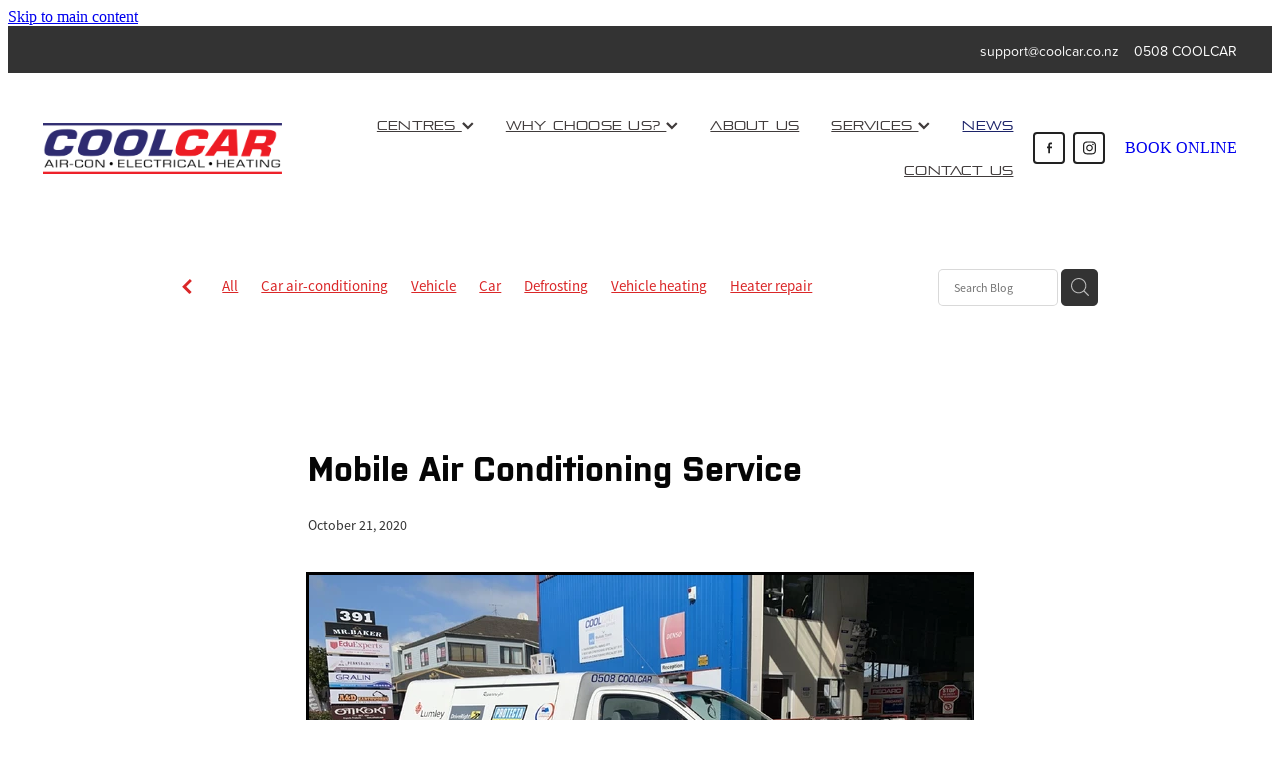

--- FILE ---
content_type: text/html; charset=UTF-8
request_url: https://www.coolcar.co.nz/blog/post/107266/mobile-air-conditioning-service/
body_size: 16615
content:
<!-- Website made on Rocketspark -->
<!DOCTYPE html>
<html  class="">
<head>

    <!-- Global site tag (gtag.js) - Google Analytics -->
                <script async src="https://www.googletagmanager.com/gtag/js?id=G-MG3VBZQXL8"></script>
                <script>
                window.dataLayer = window.dataLayer || [];
                function gtag(){dataLayer.push(arguments);}
                gtag('js', new Date());
                gtag('config', 'G-MG3VBZQXL8');
                </script>
                <!-- End Google Analytics -->
    <meta http-equiv="content-type" content="text/html; charset=UTF-8"/>
    <meta name='csrf-token' content='5350c245f5eee24c0f803e6a8df1ba51'/>

        <title>Mobile Air Conditioning Service | CoolCar Air-Conditioning and Electrical</title>
    <meta name="description" content="Did you know CoolCar has mobile workshops that can come out to you when you&rsquo;re machinery is too big to come to us? We look after all AC requirements for diggers, trucks, cranes, tractors, excavators, "/>
                        <link rel="icon" type="image/png" href="/images/favicon/favicon/crop192x192.png?v=20241211152519">
    <link rel="apple-touch-icon" href="/images/favicon/favicon/crop192x192.png?v=20241211152519"/>
    
    <script type="text/javascript" src="https://cdn.rocketspark.com/jquery-1.7.2.min.js?v=20260124030159"></script>
     <script> window.configs = {"development":"false","DEVELOPMENT":"false","requestType":"blog","PREVIEW":"false","EDITOR":"false","template":"blank","navResizeTemplate":"","baseREMUnit":16,"screenSizes":{"t":{"fontSize":14,"contentWidth":400,"contentWidthOversize":400,"min":0,"max":400,"scale":0.7551,"subScale":0.95,"navScale":0.6,"legacy":false},"h":{"fontSize":16,"contentWidth":600,"contentWidthOversize":600,"min":0,"max":740,"scale":0.7551,"subScale":0.95,"navScale":0.6,"legacy":false},"s":{"fontSize":13,"contentWidth":740,"contentWidthOversize":740,"min":740,"max":1080,"scale":0.7959,"subScale":0.7959,"navScale":0.75,"legacy":false},"m":{"fontSize":16,"contentWidth":980,"contentWidthOversize":1080,"min":1080,"max":1460,"scale":1,"subScale":1,"navScale":1,"legacy":true},"l":{"fontSize":19,"contentWidth":1170,"contentWidthOversize":1300,"min":1460,"max":0,"scale":1.1938,"subScale":1.1938,"navScale":1.1,"legacy":false}},"publicURL":"https:\/\/www.coolcar.co.nz","shortnameURL":"https:\/\/coolcar.rocketspark.co.nz","titleData":{"companyName":"CoolCar Air-Conditioning and Electrical","position":"right","separator":" | "},"CONSOLE_OVERRIDE":true,"noZensmooth":true,"release":"2026.1.23","browserSupport":{"chrome":86,"firefox":78,"edge":86,"internet explorer":12,"ie":12,"opera":72,"edgeMobile":44,"safari":13,"samsung browser":12,"android":89},"siteAutoPopupSettings":"","globalisationEnabled":false,"analyticsMode":"GA4"}; </script> <link rel="stylesheet" href="https://cdn.rocketspark.com/_dist/css/auth~vendors.6da4c5858d05.bundle.css" type="text/css" media="all" /> <link rel="stylesheet" href="https://cdn.rocketspark.com/_dist/css/public.c96fdbea6cf7.bundle.css" type="text/css" media="all" /> <link rel="stylesheet" href="https://cdn.rocketspark.com/_dist/css/public~vendors.24ec0c1183a5.bundle.css" type="text/css" media="all" /> <link rel="stylesheet" href="https://cdn.rocketspark.com/_dist/css/dashboard~vendors.9c624b80e5b6.bundle.css" type="text/css" media="all" /> <link rel="preload" as="style" href="https://cdn.icomoon.io/181725/Rocketspark/style.css?8gzh5b" onload="this.onload=null;this.rel='stylesheet'"> <link rel="stylesheet" href="/node_modules/@rocketspark/flint-ui/dist/rocketspark/rocketspark.css?v=1769176919"> <link rel="stylesheet" href="/node_modules/@rocketspark/image-gallery/build/css/index.css"> <script type="text/javascript" src="https://cdn.rocketspark.com/_dist/js/public.min.v20260124030159.js" ></script> <script type="text/javascript" src="https://cdn.rocketspark.com/_dist/js/commons.e4656cd7293d.bundle.js" ></script> <script type="text/javascript" src="https://cdn.rocketspark.com/_dist/js/blog~vendors.33618b6145a5.bundle.js" ></script> <script type="text/javascript" src="https://cdn.rocketspark.com/_dist/js/shop~vendors.c0601673efb1.bundle.js" ></script> <script type="text/javascript" src="https://cdn.rocketspark.com/_dist/js/houston~vendors.938afeba088b.bundle.js" ></script> <script type="text/javascript" src="https://cdn.rocketspark.com/_dist/js/auth~vendors.1265b1c31cc3.bundle.js" ></script> <script type="text/javascript" src="https://cdn.rocketspark.com/_dist/js/dashboard~vendors.192675722bc3.bundle.js" ></script> <script type="text/javascript" src="https://cdn.rocketspark.com/_dist/js/blastoff~vendors.bb4f8a2101db.bundle.js" ></script> <script type="text/javascript" src="https://cdn.rocketspark.com/_dist/js/public~vendors.8820ff537e13.bundle.js" ></script> <script type="text/javascript" src="https://cdn.rocketspark.com/_dist/js/public.ffd6854062ae.bundle.js" ></script> <script type="module" src="https://nz.rs-cdn.com/node_modules/@rocketspark/flint-ui/dist/rocketspark/rocketspark.esm.js?v=1769176919"></script> <link rel="stylesheet" href="https://cdn.rocketspark.com/_dist/css/blog.b503d7f04b5c.bundle.css" type="text/css" media="screen" /> <script type="text/javascript" src="https://cdn.rocketspark.com/_dist/js/blog~vendors.33618b6145a5.bundle.js" ></script> <script type="text/javascript" src="https://cdn.rocketspark.com/_dist/js/blog.5d60b687608d.bundle.js" ></script> <!--suppress ES6ConvertVarToLetConst --> <script> var detectedLogoWidth = localStorage.getItem('detectedLogoWidth'); if (detectedLogoWidth) { var style = document.createElement('style'); style.innerHTML = "@media all and (min-width: 740px) { #header #logo, #header .logo { width: " + detectedLogoWidth + '; } }'; document.head.appendChild(style); } </script> <link rel="stylesheet" href="https://nz.rs-cdn.com/site_files/36131/81153/css/css.css?v=20260114153527" type="text/css" media="all" title="dynamicstyle" /> <link rel="stylesheet" href="/site_files/36131/assets/blog/blog.css?v=20260124124324" type="text/css" media="screen" /> <meta name="viewport" content="width=device-width, initial-scale=1"> 

    <script type="text/javascript" src="https://cdn.rocketspark.com/blog/general.js?v=20260124030159"></script>
    <script async src="https://www.google.com/recaptcha/api.js?render=6LeH5LcqAAAAANwOS4CAwi1C1QX7EoMaWzcasSiq"></script>
            <script defer type="text/javascript" src="//use.typekit.net/ik/[base64].js"></script>
        <meta name="twitter:card" content="summary_large_image"/>
            <meta name="twitter:title" content="Mobile Air Conditioning Service"/>
        <meta name="twitter:description" content="Did you know CoolCar has mobile workshops that can come out to you when you&rsquo;re machinery is too big to come to us? We look after all AC requirements for diggers, trucks, cranes, tractors, exc..."/>
            <meta name="twitter:domain" content="https://www.coolcar.co.nz/blog/post/107266/mobile-air-conditioning-service/"/>
        <meta property="og:image" content="https://nz.rs-cdn.com/images/nwsrl-dpnk0/blog/86686d52bc56fd15e3261693ad6a7abc__d834/fit1200x1200.jpg"/>
    <meta property="og:image:width" content="1200"/>
    <meta property="og:image:height" content="900"/>
    <meta name="twitter:image" content="https://nz.rs-cdn.com/images/nwsrl-dpnk0/blog/86686d52bc56fd15e3261693ad6a7abc__d834/fit1200x1200.jpg"/>
            <meta property="og:title" content="Mobile Air Conditioning Service"/>
        <meta property="og:description" content="Did you know CoolCar has mobile workshops that can come out to you when you&rsquo;re machinery is too big to come to us? We look after all AC requirements for diggers, trucks, cranes, tractors, excavators, "/>
        <meta property="og:url" content="https://www.coolcar.co.nz/blog/post/107266/mobile-air-conditioning-service/"/>
        <meta property="og:site_name" content="Mobile Air Conditioning Service | CoolCar Air-Conditioning and Electrical"/>
        <meta property="og:type" content="article"/>

            <script type="application/ld+json">
        {
            "@context": "https://schema.org",
            "@type": "Article",
            "headline": "Mobile Air Conditioning Service",
            "image": [
                "https://nz.rs-cdn.com/images/nwsrl-dpnk0/blog/86686d52bc56fd15e3261693ad6a7abc__d834/fit1200x1200.jpg"
            ],
        "datePublished": "2020-10-21T00:00:00+13:00"        }


        </script>
        
    <!-- Google Tag Manager -->
<script>(function(w,d,s,l,i){w[l]=w[l]||[];w[l].push({'gtm.start':
new Date().getTime(),event:'gtm.js'});var f=d.getElementsByTagName(s)[0],
j=d.createElement(s),dl=l!='dataLayer'?'&l='+l:'';j.async=true;j.src=
'https://www.googletagmanager.com/gtm.js?id='+i+dl;f.parentNode.insertBefore(j,f);
})(window,document,'script','dataLayer','GTM-5WJPLFCB');</script>
<!-- End Google Tag Manager -->
<meta name="facebook-domain-verification" content="vw9y3hbs1w4klppyao2fa2sdvzu00k" />
    </head><body data-page-id="blog" data-post-id="107266" class="contact-bar">
    <a href="#main_body" class="_925853a1 _925853a1--318ffeed _7720d2f9">Skip to main content</a>    <!-- Google Tag Manager (noscript) -->
<noscript><iframe src="https://www.googletagmanager.com/ns.html?id=GTM-5WJPLFCB"
height="0" width="0" style="display:none;visibility:hidden"></iframe></noscript>
<!-- End Google Tag Manager (noscript) -->    <style>.old-browser-popup{position:fixed;width:100%;height:100%;z-index:9999999}.old-browser-popup__background-fade{position:absolute;background:#000;width:100%;height:100%;opacity:.6;z-index:1}.old-browser-popup__box{position:relative;z-index:2;width:42.25rem;margin:0 auto;text-align:center;top:40%}.old-browser-popup__inner{padding:3rem 2rem;font-size:1rem}.old-browser-popup__inner .site-button{margin:1rem auto 0;font-size:1.2rem}@media (max-width:720px){.old-browser-popup__box{width:90%;top:50%;-ms-transform:translate(0,-50%);-webkit-transform:translate(0,-50%);transform:translate(0,-50%)}.old-browser-popup__box br{display:none}.old-browser-popup__inner a.site-button{font-size:16px}}</style>
    <script src="https://cdn.jsdelivr.net/npm/ua-parser-js@0/dist/ua-parser.min.js"></script>
    <script type="text/javascript">
    "use strict";if(!window.PREVIEW&&!window.EDITOR&&window.sessionStorage&&null===window.sessionStorage.getItem("old-browser")){var browserName,version,parser=new UAParser,popup='<div class="old-browser-popup"><div class="old-browser-popup__background-fade"></div><div class="old-browser-popup__box content-background"><div class="old-browser-popup__inner p-font p-font-colour">Our website doesn\'t fully support the browser you are using, we <br/>recommend you <a href="https://updatemybrowser.org/" target="_blank">update to a newer version</a>.<br/><a onclick="location.reload();" class="site-button">Continue with current browser</a></div></div></div>';if(void 0!==parser){void 0!==parser.getBrowser().name&&(browserName=parser.getBrowser().name.toLowerCase()),void 0!==parser.getBrowser().version&&(version=parseFloat(parser.getBrowser().version));var browserPopup=document.getElementById("old-browser-popup");if(void 0!==browserName){var configs=window.configs;if(Object.prototype.hasOwnProperty.call(configs,"browserSupport")&&Object.prototype.hasOwnProperty.call(configs.browserSupport,browserName)){var browserNameTest=configs.browserSupport[browserName];"edge"===browserName&&"mobile"===parser.getDevice().type&&(browserNameTest="edgeMobile"),version<configs.browserSupport[browserNameTest]&&document.body.insertAdjacentHTML("beforeend",popup)}}}window.sessionStorage.setItem("old-browser",!0)}
    </script>
    <div class="side-of-page">
            </div> <!-- end .side-of-page -->
    <div id="shadow">
        <div id="shadow_inner">

                <div class="announcement-bar">
        <div class="announcement-bar__content"><p class="text-center"><strong>&nbsp;Online Booking Revamp in Progress!</strong></p>
<p class="text-center">CoolCar North Shore, Hamilton & Henderson are upgrading our online booking system to serve you better.<br><strong>In the meantime, please call your local branch to make a booking.</strong><br></p></div>
        <rs-icon class="announcement-bar__close" name="x"></rs-icon>
    </div>
<div class="rs-contact-bar-container right rs-contact-bar-container--blank-template header--width-full" data-position="top" style="display: block;"><div class="rs-contact-bar-inner"><span class="email"><a href="mailto:&#115;&#117;&#112;&#112;&#111;&#114;&#116;&#64;&#99;&#111;&#111;&#108;&#99;&#97;&#114;&#46;&#99;&#111;&#46;&#110;&#122;">&#115;&#117;&#112;&#112;&#111;&#114;&#116;&#64;&#99;&#111;&#111;&#108;&#99;&#97;&#114;&#46;&#99;&#111;&#46;&#110;&#122;</a></span><span class="phone">0508 COOLCAR</span></div></div><div class="header _51cf2b51 header--template-right header--sticky-fix">
    <div class="header__inner header__inner-width-full">
            <div class="header-logo header-logo--image">
            <a href="/" class="header-logo__inner" aria-label="CoolCar Air-Conditioning Centres Limited homepage">
                    </a>
        </div>
    <nav class="site-nav" id="site-navigation" aria-label="Main navigation">
            <div class="site-nav__desktop">
                            <div class="site-nav__item header-dropdown--has-dropdown">

                                            <a href="/centres/" class="site-nav__item-link">
                            CENTRES
                                                            <span class="header-dropdown__arrow"><?xml version="1.0" encoding="UTF-8"?>
<svg width="21px" height="14px" viewBox="0 0 21 14" version="1.1" xmlns="http://www.w3.org/2000/svg" xmlns:xlink="http://www.w3.org/1999/xlink">
    <g stroke="none" stroke-width="1" fill="none" fill-rule="evenodd">
        <polygon fill="#000000" points="20.1999615 3.43121387 10.4311754 13.2 0.286666716 3.05549133 2.95429677 0.2 10.4311754 7.67687861 17.5323315 0.575722543"></polygon>
    </g>
</svg></span>
                                                    </a>
                    
                                            <div class="header-dropdown">
                            <div class="header-dropdown__menu">
                                                                    <a class="header-dropdown__link " href="/east-tamaki/">EAST TAMAKI</a>
                                                                    <a class="header-dropdown__link " href="/hamilton/">HAMILTON</a>
                                                                    <a class="header-dropdown__link " href="/henderson/">HENDERSON</a>
                                                                    <a class="header-dropdown__link " href="/manukau/">MANUKAU</a>
                                                                    <a class="header-dropdown__link " href="/north-shore/">NORTH SHORE</a>
                                                            </div>
                        </div>
                                    </div>
                            <div class="site-nav__item header-dropdown--has-dropdown">

                                            <a href="/why-choose-us/" class="site-nav__item-link">
                            WHY CHOOSE US?
                                                            <span class="header-dropdown__arrow"><?xml version="1.0" encoding="UTF-8"?>
<svg width="21px" height="14px" viewBox="0 0 21 14" version="1.1" xmlns="http://www.w3.org/2000/svg" xmlns:xlink="http://www.w3.org/1999/xlink">
    <g stroke="none" stroke-width="1" fill="none" fill-rule="evenodd">
        <polygon fill="#000000" points="20.1999615 3.43121387 10.4311754 13.2 0.286666716 3.05549133 2.95429677 0.2 10.4311754 7.67687861 17.5323315 0.575722543"></polygon>
    </g>
</svg></span>
                                                    </a>
                    
                                            <div class="header-dropdown">
                            <div class="header-dropdown__menu">
                                                                    <a class="header-dropdown__link " href="/testimonials/">TESTIMONIALS</a>
                                                                    <a class="header-dropdown__link " href="/faqs/">FAQS</a>
                                                                    <a class="header-dropdown__link " href="/ts-and-cs/">T&#039;S &amp; C&#039;S</a>
                                                                    <a class="header-dropdown__link " href="/gallery/">GALLERY</a>
                                                                    <a class="header-dropdown__link " href="/associates/">ASSOCIATES</a>
                                                            </div>
                        </div>
                                    </div>
                            <div class="site-nav__item">

                                            <a href="/about-us/" class="site-nav__item-link">
                            ABOUT US
                                                    </a>
                    
                                    </div>
                            <div class="site-nav__item header-dropdown--has-dropdown">

                                            <a href="/services/" class="site-nav__item-link">
                            SERVICES
                                                            <span class="header-dropdown__arrow"><?xml version="1.0" encoding="UTF-8"?>
<svg width="21px" height="14px" viewBox="0 0 21 14" version="1.1" xmlns="http://www.w3.org/2000/svg" xmlns:xlink="http://www.w3.org/1999/xlink">
    <g stroke="none" stroke-width="1" fill="none" fill-rule="evenodd">
        <polygon fill="#000000" points="20.1999615 3.43121387 10.4311754 13.2 0.286666716 3.05549133 2.95429677 0.2 10.4311754 7.67687861 17.5323315 0.575722543"></polygon>
    </g>
</svg></span>
                                                    </a>
                    
                                            <div class="header-dropdown">
                            <div class="header-dropdown__menu">
                                                                    <a class="header-dropdown__link " href="/air-conditioning-repairs/">AIR-CONDITIONING REPAIRS</a>
                                                                    <a class="header-dropdown__link " href="/a-c-regassing/">A/C REGASSING</a>
                                                                    <a class="header-dropdown__link " href="/auto-electrical-repairs-and-diagnostics/">AUTO ELECTRICAL REPAIRS &amp; DIAGNOSTICS</a>
                                                                    <a class="header-dropdown__link " href="/car-heating-repairs/">CAR HEATING REPAIRS</a>
                                                                    <a class="header-dropdown__link " href="/caravan-and-motorhome-repairs/">CARAVAN AND MOTORHOME REPAIRS</a>
                                                                    <a class="header-dropdown__link " href="/co2-r744-system-repairs/">CO2/R744 SYSTEM REPAIRS</a>
                                                                    <a class="header-dropdown__link " href="/deodorising-ac-systems/">DEODORISING AC SYSTEMS</a>
                                                                    <a class="header-dropdown__link " href="/infinitev-hybrid-battery-installations/">INFINITEV HYBRID BATTERY INSTALLATIONS</a>
                                                                    <a class="header-dropdown__link " href="/light-truck-and-van-refrigeration/">LIGHT TRUCK &amp; VAN REFRIGERATION</a>
                                                                    <a class="header-dropdown__link " href="/mobile-repair-service/">MOBILE REPAIR SERVICE</a>
                                                                    <a class="header-dropdown__link " href="/portable-refrigeration-unit-repairs/">PORTABLE REFRIGERATION UNIT REPAIRS</a>
                                                                    <a class="header-dropdown__link " href="/vehicle-accessory-outfitting/">VEHICLE ACCESSORY OUTFITTING</a>
                                                                    <a class="header-dropdown__link " href="/mechanical-breakdown-insurance-claims/">MECHANICAL BREAKDOWN INSURANCE CLAIMS</a>
                                                                    <a class="header-dropdown__link " href="/gps-installations/">GPS INSTALLATIONS</a>
                                                            </div>
                        </div>
                                    </div>
                            <div class="site-nav__item site-nav__item--active">

                                            <a href="/blog/" class="site-nav__item-link">
                            NEWS
                                                    </a>
                    
                                    </div>
                            <div class="site-nav__item">

                                            <a href="/contact-us/" class="site-nav__item-link">
                            CONTACT US
                                                    </a>
                    
                                    </div>
                    </div>
        <div class="site-nav__mobile">
                    </div>
            <div class="header-buttons">
        <a href="/select-branch-booking/" class="_925853a1 _925853a1--1f38e293 _4b0152f0" target="">
            BOOK ONLINE
        </a>
    </div>

    </nav>
    <div class="header-icons">
                <div class="header-social-icons social-container style5 pageMenu black">
        <div class="social-row">
                                                <a class="social-icon facebook-icon" href="https://www.facebook.com/CoolCarAirConditioningCentre" target="_blank" title="A link to this website's Facebook.">
                        <svg height="17" width="9" xmlns:xlink="http://www.w3.org/1999/xlink" xmlns="http://www.w3.org/2000/svg" viewBox="0 0 9 17">
    <path fill-rule="evenodd" d="M 8.86 9.02 C 8.86 9.02 5.61 9.02 5.61 9.02 C 5.61 9.02 5.61 17 5.61 17 C 5.61 17 2.3 17 2.3 17 C 2.3 17 2.3 9.02 2.3 9.02 C 2.3 9.02 0 9.02 0 9.02 C 0 9.02 0 6.15 0 6.15 C 0 6.15 2.3 6.15 2.3 6.15 C 2.3 6.15 2.3 4.97 2.3 3.7 C 2.3 1.77 3.66 0 6.79 0 C 8.05 0 8.99 0.11 8.99 0.11 C 8.99 0.11 8.91 2.79 8.91 2.79 C 8.91 2.79 7.96 2.79 6.92 2.79 C 5.79 2.79 5.61 3.26 5.61 4.05 C 5.61 4.15 5.61 4.19 5.61 4.19 C 5.61 4.41 5.61 4.95 5.61 6.15 C 5.61 6.15 9 6.15 9 6.15 C 9 6.15 8.86 9.02 8.86 9.02 Z" />
</svg>
                    </a>
                                    <a class="social-icon instagram-icon" href="https://www.instagram.com/coolcarnz" target="_blank" title="A link to this website's Instagram.">
                        <?xml version="1.0" encoding="utf-8"?>
<!-- Generator: Adobe Illustrator 19.2.1, SVG Export Plug-In . SVG Version: 6.00 Build 0)  -->
<svg version="1.1" id="Layer_1" xmlns="http://www.w3.org/2000/svg" xmlns:xlink="http://www.w3.org/1999/xlink" x="0px" y="0px"
	 viewBox="0 0 504 504" style="enable-background:new 0 0 504 504;" xml:space="preserve">
<g>
	<path d="M504,191c-0.4-5.2-0.9-32.5-1.1-37.7c-1-23.9-3.8-47.5-13.4-69.7C471.8,42.7,440.6,17.8,397.7,7c-19-4.8-38.5-5.7-57.9-6.2
		c-0.2,0-0.3,0-0.4,0C284.2,0.8,224.3,0,169.1,0c-5.2,0.4-10.5,0.9-15.7,1.1c-23.9,1-47.5,3.8-69.7,13.4
		C42.8,32.2,17.9,63.4,7.1,106.3c-4.8,19-5.7,38.5-6.2,57.9L0,335c0.4,5.2,0.9,10.5,1.1,15.7c1,23.9,3.8,47.5,13.4,69.7
		c17.7,40.9,48.9,65.8,91.8,76.6c19,4.8,38.5,5.7,57.9,6.2c0.2,0,0.3,0,0.4,0c55.2,0,115.1,0.8,170.3,0.8c5.2-0.4,10.5-0.9,15.7-1.1
		c23.9-1,47.5-3.8,69.7-13.4c40.9-17.7,65.8-48.9,76.6-91.8c4.8-19,5.7-38.5,6.2-57.9c0-0.2,0-0.3,0-0.4
		C503.2,284.1,504,246.2,504,191z M456.8,353.9c-0.5,12.2-2.1,24.7-5.3,36.4c-9.9,36.4-34.6,57.6-71.3,63.3
		c-21.4,3.4-43.4,3.8-65.2,4.3c-29.5,0.8-59,0.7-88.5,0.4c-29.6-0.4-59.3-0.8-88.9-2.6c-26-1.6-49.4-10.2-67.2-30.7
		c-12.7-14.6-19.3-32-21.3-50.8c-2-19.7-2.8-39.5-3.2-59.3c-0.6-29.5-0.7-59-0.4-88.5c0.4-29.6,0.8-59.3,2.6-88.9
		c1.6-26,10.2-49.4,30.7-67.2c14.6-12.7,32-19.3,50.8-21.3c19.7-2,39.5-2.8,59.3-3.2c29.5-0.6,59-0.7,88.5-0.4
		c29.6,0.4,59.3,0.8,88.9,2.6c26,1.6,49.4,10.2,67.2,30.7c12.7,14.6,19.3,32,21.3,50.8c2,19.7,2.8,39.5,3.3,59.3
		c0.5,21,0.9,42,0.9,63c0.3,0-0.3,0,0,0C458.3,285.9,458,319.9,456.8,353.9z"/>
	<path d="M381.5,252.1c0,71.7-58.1,129.5-129.9,129.4c-71.4-0.1-129.2-58.1-129.1-129.6c0.1-71.7,58.1-129.5,129.9-129.4
		C323.8,122.6,381.5,180.6,381.5,252.1z M251.9,335.8c45.9,0,83.9-37.5,83.9-82.9c0-46.7-37.2-84.7-83-84.8
		c-46.9,0-84.6,37.3-84.7,83.6C168.2,298.2,205.7,335.8,251.9,335.8z"/>
	<path d="M386.2,87.2c16.9-0.1,30.6,13.4,30.6,30.3c0,16.8-13.6,30.5-30.4,30.5c-16.7,0-30.5-13.8-30.4-30.6
		C356.1,100.8,369.7,87.2,386.2,87.2z"/>
</g>
</svg>

                    </a>
                                    </div>
    </div>

        
    </div>        <div class="header-buttons">
        <a href="/select-branch-booking/" class="_925853a1 _925853a1--1f38e293 _4b0152f0" target="">
            BOOK ONLINE
        </a>
    </div>

    <div class="header-mobile header-mobile--icon-count-2">
    <button class="header-mobile__icons header__hamburger header__hamburger--mobile header__hamburger--squeeze" type="button" aria-label="Open navigation menu" aria-controls="site-navigation" aria-expanded="false">
      <span class="header__hamburger-box">
        <span class="header__hamburger-inner"></span>
      </span>
    </button>            <a href="tel: +64-508-266-5227" class="header-mobile__icons rs-icon-Mobile" style="font-size:26px;" aria-label="Phone +64-508-266-5227"></a>
    
    </div>

    </div>

                <div class="_708858fd" data-hidden=""></div>
    </div>

            <div id="content">
                <div id="main_body" class="main-body">
                                                <div class="wrap">
                                <div class="blog-grid__top blog-grid__top--post-header ">
                                    <div class="blog-grid__top__left-hand-side">
                                        <div class="blog-grid__top__back-arrow p-font">
                                            <a href="/blog/#blog-post-107266" title="View all posts"><svg xmlns="http://www.w3.org/2000/svg" width="9.688" height="14.844" viewBox="0 0 9.688 14.844">
  <path d="M27.975,31.44L30.1,29.48l-5.292-5.32,5.572-5.544-2.1-2.016L20.7,24.16Z" transform="translate(-20.688 -16.594)"/>
</svg>
</a>
                                        </div>
                                                                                    <div class="blog-grid-topics-dropdown p-font">
                                                <select class="blog-grid-topics__select">
                                                    <option>All</option>
                                                                                                            <option value="69371/car+air-conditioning//">Car air-conditioning</option>                                                        <option value="69370/vehicle//">Vehicle</option>                                                        <option value="69369/car//">Car</option>                                                        <option value="64924/defrosting//">Defrosting</option>                                                        <option value="64922/vehicle+heating//">Vehicle heating</option>                                                        <option value="64921/heater+repair//">Heater repair</option>                                                        <option value="64920/heating+repair//">Heating repair</option>                                                        <option value="64919/air+con//">Air con</option>                                                        <option value="64918/aircon//">Aircon</option>                                                        <option value="64917/Mobile+aircon//">Mobile aircon</option>                                                        <option value="64916/airconditioning//">Airconditioning</option>                                                        <option value="64915/demister//">Demister</option>                                                        <option value="64914/demisting//">Demisting</option>                                                        <option value="64913/defogger//">Defogger</option>                                                        <option value="64912/defogging//">Defogging</option>                                                        <option value="64911/auto+heating//">Auto heating</option>                                                        <option value="64910/car+heating//">Car heating</option>                                                        <option value="64909/heating//">Heating</option>                                                        <option value="57093/Auto-electrical//">Auto-electrical</option>                                                        <option value="57092/Auto+electrical//">Auto electrical</option>                                                        <option value="57091/Vehicle+air-conditioning//">Vehicle air-conditioning</option>                                                        <option value="57087/Hunting+vehicle//">Hunting vehicle</option>                                                        <option value="57086/Land+Cruiser//">Land Cruiser</option>                                                        <option value="52828/Competition//">Competition</option>                                                        <option value="52827/Mobile+Air-Conditioning//">Mobile Air-Conditioning</option>                                                        <option value="52826/CoolCar+Centres//">CoolCar Centres</option>                                                        <option value="52820/CoolCar+Hamilton//">CoolCar Hamilton</option>                                                        <option value="52819/Air-Conditioning//">Air-Conditioning</option>                                                        <option value="52818/CO2+System//">CO2 System</option>                                                </select>
                                            </div>
                                            <div class="blog-grid-topics p-font">
                                                <div class="blog-grid-topics__links blog-grid-topics__links--all">
                                                    <a href="/blog/" class="p-font-atag">
                                                        All
                                                    </a>
                                                                                                            <div class="blog-grid-topics-arrow">
                                                            <svg xmlns="http://www.w3.org/2000/svg" width="15.906" height="10.375" viewBox="0 0 15.906 10.375">
  <path id="F" class="cls-1" d="M18.235,3.139l-2.13-2.28-5.67,5.67-5.97-5.97-2.13,2.28,8.1,8.1Z" transform="translate(-2.344 -0.563)"/>
</svg>
                                                        </div>
                                                                                                        </div><!-- end .blog-grid-topics-arrow  -->
                                                <a class="p-font-atag blog-grid-topics__links" href="/blog/tag/69371/car+air-conditioning/">Car air-conditioning</a><a class="p-font-atag blog-grid-topics__links" href="/blog/tag/69370/vehicle/">Vehicle</a><a class="p-font-atag blog-grid-topics__links" href="/blog/tag/69369/car/">Car</a><a class="p-font-atag blog-grid-topics__links" href="/blog/tag/64924/defrosting/">Defrosting</a><a class="p-font-atag blog-grid-topics__links" href="/blog/tag/64922/vehicle+heating/">Vehicle heating</a><a class="p-font-atag blog-grid-topics__links" href="/blog/tag/64921/heater+repair/">Heater repair</a><a class="p-font-atag blog-grid-topics__links" href="/blog/tag/64920/heating+repair/">Heating repair</a><a class="p-font-atag blog-grid-topics__links" href="/blog/tag/64919/air+con/">Air con</a><a class="p-font-atag blog-grid-topics__links" href="/blog/tag/64918/aircon/">Aircon</a><a class="p-font-atag blog-grid-topics__links" href="/blog/tag/64917/Mobile+aircon/">Mobile aircon</a><a class="p-font-atag blog-grid-topics__links" href="/blog/tag/64916/airconditioning/">Airconditioning</a><a class="p-font-atag blog-grid-topics__links" href="/blog/tag/64915/demister/">Demister</a><a class="p-font-atag blog-grid-topics__links" href="/blog/tag/64914/demisting/">Demisting</a><a class="p-font-atag blog-grid-topics__links" href="/blog/tag/64913/defogger/">Defogger</a><a class="p-font-atag blog-grid-topics__links" href="/blog/tag/64912/defogging/">Defogging</a><a class="p-font-atag blog-grid-topics__links" href="/blog/tag/64911/auto+heating/">Auto heating</a><a class="p-font-atag blog-grid-topics__links" href="/blog/tag/64910/car+heating/">Car heating</a><a class="p-font-atag blog-grid-topics__links" href="/blog/tag/64909/heating/">Heating</a><a class="p-font-atag blog-grid-topics__links" href="/blog/tag/57093/Auto-electrical/">Auto-electrical</a><a class="p-font-atag blog-grid-topics__links" href="/blog/tag/57092/Auto+electrical/">Auto electrical</a><a class="p-font-atag blog-grid-topics__links" href="/blog/tag/57091/Vehicle+air-conditioning/">Vehicle air-conditioning</a><a class="p-font-atag blog-grid-topics__links" href="/blog/tag/57087/Hunting+vehicle/">Hunting vehicle</a><a class="p-font-atag blog-grid-topics__links" href="/blog/tag/57086/Land+Cruiser/">Land Cruiser</a><a class="p-font-atag blog-grid-topics__links" href="/blog/tag/52828/Competition/">Competition</a><a class="p-font-atag blog-grid-topics__links" href="/blog/tag/52827/Mobile+Air-Conditioning/">Mobile Air-Conditioning</a><a class="p-font-atag blog-grid-topics__links" href="/blog/tag/52826/CoolCar+Centres/">CoolCar Centres</a><a class="p-font-atag blog-grid-topics__links" href="/blog/tag/52820/CoolCar+Hamilton/">CoolCar Hamilton</a><a class="p-font-atag blog-grid-topics__links" href="/blog/tag/52819/Air-Conditioning/">Air-Conditioning</a><a class="p-font-atag blog-grid-topics__links" href="/blog/tag/52818/CO2+System/">CO2 System</a>                                            </div><!-- .blog-grid-topics -->

                                                                                </div>
                                    <div class="blog-grid-topics-dropdown__mobile-tag p-font">
                                        <span>TAGS</span>
                                        <svg xmlns="http://www.w3.org/2000/svg" width="15.906" height="10.375" viewBox="0 0 15.906 10.375">
  <path id="F" class="cls-1" d="M18.235,3.139l-2.13-2.28-5.67,5.67-5.97-5.97-2.13,2.28,8.1,8.1Z" transform="translate(-2.344 -0.563)"/>
</svg>
                                    </div>
                                    <div class="blog-grid-search">
                                        <input type="search" placeholder="Search Blog" class="blog-grid-search__input"/>
                                        <a class="blog-grid-search__search-button">
                                            <?xml version="1.0" encoding="UTF-8" standalone="no"?>
<svg width="18px" height="18px" viewBox="0 0 18 18" version="1.1" xmlns="http://www.w3.org/2000/svg" xmlns:xlink="http://www.w3.org/1999/xlink">
    <g id="Cart-Contact-Bar" stroke="none" stroke-width="1" fill="none" fill-rule="evenodd">
        <g id="Empty-Cart-Icon" transform="translate(-845.000000, -13.000000)">
            <g id="Search" transform="translate(845.000000, 13.000000)">
                <g id="magnifying-glass" stroke-width="1" fill-rule="evenodd">
                    <g id="Capa_1"></g>
                </g>
                <path d="M17.8423503,17.0820399 L13.468071,12.7077605 C14.6414634,11.3587583 15.3518847,9.59866962 15.3518847,7.67494457 C15.3518847,3.44035477 11.9075388,0 7.67694013,0 C3.44235033,0 0.00199556541,3.4443459 0.00199556541,7.67494457 C0.00199556541,11.9055432 3.44634146,15.3498891 7.67694013,15.3498891 C9.60066519,15.3498891 11.3607539,14.6394678 12.7097561,13.4660754 L17.0840355,17.8403548 C17.1878049,17.9441242 17.3274945,18 17.4631929,18 C17.5988914,18 17.7385809,17.9481153 17.8423503,17.8403548 C18.0498891,17.632816 18.0498891,17.2895787 17.8423503,17.0820399 Z M1.07560976,7.67494457 C1.07560976,4.03503326 4.03702882,1.07760532 7.672949,1.07760532 C11.3128603,1.07760532 14.2702882,4.03902439 14.2702882,7.67494457 C14.2702882,11.3108647 11.3128603,14.2762749 7.672949,14.2762749 C4.03702882,14.2762749 1.07560976,11.3148559 1.07560976,7.67494457 Z" id="Shape" fill="#FFFFFF" fill-rule="nonzero"></path>
            </g>
        </g>
    </g>
</svg>                                        </a>
                                    </div>
                                </div> <!-- end .blog-grid__top -->
                            </div>
                            
                                            <div id="blog_body">

                                <script type="text/javascript">
        const postID = document.body.dataset.postId;
        </script>

        <div id="blog_main" data-content-schedule="[]">
            <div class="blog_post blog_post_page" itemscope="" itemtype="http://schema.org/Article">
                <div class="blog_block">
                    
                    <h1 id="postTitle"  itemprop="name">Mobile Air Conditioning Service</h1>

                                            <div class="blog_date p-font p-font-colour" itemprop="datePublished" content="2020-10-21" data-value="2020/10/21">October 21, 2020</div>
                                        <div class="clrleft"></div>

                </div><!-- end blog block-->


                <div class="blogColumn blog-column column" id="blogColumn" itemprop="articleBody">

                    <div class="block nblrl-zcaui picture_block _660c97b3"  data-id="313815" data-block="nblrl-zcaui" data-block-type="image"><div class="block_content_container"><span class="picture_block_holder"><div id="picture-313815" class="picture picture-313815 position-center hover-none shape-square filter-none align-center sync-overlay sync-border" ><div class="picture_block_holder__spacer"></div><picture>  <source type="image/webp" data-srcset="https://nz.rs-cdn.com/images/nwsrl-dpnk0/blog/86686d52bc56fd15e3261693ad6a7abc__1d5d/zoom793x467z100000cw793.jpg.webp?etag=8a0a270fef6f92c78149fae0896463df, https://nz.rs-cdn.com/images/nwsrl-dpnk0/blog/86686d52bc56fd15e3261693ad6a7abc__7a60/zoom793x467z100000cw793@2x.jpg.webp?etag=8a0a270fef6f92c78149fae0896463df 2x" media="(min-width: 1460px)">  <source data-srcset="https://nz.rs-cdn.com/images/nwsrl-dpnk0/blog/86686d52bc56fd15e3261693ad6a7abc__1d5d/zoom793x467z100000cw793.jpg?etag=8a0a270fef6f92c78149fae0896463df, https://nz.rs-cdn.com/images/nwsrl-dpnk0/blog/86686d52bc56fd15e3261693ad6a7abc__7a60/zoom793x467z100000cw793@2x.jpg?etag=8a0a270fef6f92c78149fae0896463df 2x" media="(min-width: 1460px)">  <source type="image/webp" data-srcset="https://nz.rs-cdn.com/images/nwsrl-dpnk0/blog/86686d52bc56fd15e3261693ad6a7abc__18cd/zoom668x394z100000cw668.jpg.webp?etag=8a0a270fef6f92c78149fae0896463df, https://nz.rs-cdn.com/images/nwsrl-dpnk0/blog/86686d52bc56fd15e3261693ad6a7abc__0700/zoom668x394z100000cw668@2x.jpg.webp?etag=8a0a270fef6f92c78149fae0896463df 2x" media="(min-width: 1080px) AND (max-width: 1460px)">  <source data-srcset="https://nz.rs-cdn.com/images/nwsrl-dpnk0/blog/86686d52bc56fd15e3261693ad6a7abc__18cd/zoom668x394z100000cw668.jpg?etag=8a0a270fef6f92c78149fae0896463df, https://nz.rs-cdn.com/images/nwsrl-dpnk0/blog/86686d52bc56fd15e3261693ad6a7abc__0700/zoom668x394z100000cw668@2x.jpg?etag=8a0a270fef6f92c78149fae0896463df 2x" media="(min-width: 1080px) AND (max-width: 1460px)">  <source type="image/webp" data-srcset="https://nz.rs-cdn.com/images/nwsrl-dpnk0/blog/86686d52bc56fd15e3261693ad6a7abc__58ef/zoom543x320z100000cw543.jpg.webp?etag=8a0a270fef6f92c78149fae0896463df, https://nz.rs-cdn.com/images/nwsrl-dpnk0/blog/86686d52bc56fd15e3261693ad6a7abc__5415/zoom543x320z100000cw543@2x.jpg.webp?etag=8a0a270fef6f92c78149fae0896463df 2x" media="(min-width: 740px) AND (max-width: 1080px)">  <source data-srcset="https://nz.rs-cdn.com/images/nwsrl-dpnk0/blog/86686d52bc56fd15e3261693ad6a7abc__58ef/zoom543x320z100000cw543.jpg?etag=8a0a270fef6f92c78149fae0896463df, https://nz.rs-cdn.com/images/nwsrl-dpnk0/blog/86686d52bc56fd15e3261693ad6a7abc__5415/zoom543x320z100000cw543@2x.jpg?etag=8a0a270fef6f92c78149fae0896463df 2x" media="(min-width: 740px) AND (max-width: 1080px)">  <source type="image/webp" data-srcset="https://nz.rs-cdn.com/images/nwsrl-dpnk0/blog/86686d52bc56fd15e3261693ad6a7abc__d394/zoom568x335z100000cw536.jpg.webp?etag=8a0a270fef6f92c78149fae0896463df, https://nz.rs-cdn.com/images/nwsrl-dpnk0/blog/86686d52bc56fd15e3261693ad6a7abc__33ee/zoom568x335z100000cw536@2x.jpg.webp?etag=8a0a270fef6f92c78149fae0896463df 2x" media="(max-width: 740px)">  <source data-srcset="https://nz.rs-cdn.com/images/nwsrl-dpnk0/blog/86686d52bc56fd15e3261693ad6a7abc__d394/zoom568x335z100000cw536.jpg?etag=8a0a270fef6f92c78149fae0896463df, https://nz.rs-cdn.com/images/nwsrl-dpnk0/blog/86686d52bc56fd15e3261693ad6a7abc__33ee/zoom568x335z100000cw536@2x.jpg?etag=8a0a270fef6f92c78149fae0896463df 2x" media="(max-width: 740px)">  <source type="image/webp" data-srcset="https://nz.rs-cdn.com/images/nwsrl-dpnk0/blog/86686d52bc56fd15e3261693ad6a7abc__fb6f/zoom368x217z100000cw344.jpg.webp?etag=8a0a270fef6f92c78149fae0896463df, https://nz.rs-cdn.com/images/nwsrl-dpnk0/blog/86686d52bc56fd15e3261693ad6a7abc__2f71/zoom368x217z100000cw344@2x.jpg.webp?etag=8a0a270fef6f92c78149fae0896463df 2x" media="(max-width: 400px)">  <source data-srcset="https://nz.rs-cdn.com/images/nwsrl-dpnk0/blog/86686d52bc56fd15e3261693ad6a7abc__fb6f/zoom368x217z100000cw344.jpg?etag=8a0a270fef6f92c78149fae0896463df, https://nz.rs-cdn.com/images/nwsrl-dpnk0/blog/86686d52bc56fd15e3261693ad6a7abc__2f71/zoom368x217z100000cw344@2x.jpg?etag=8a0a270fef6f92c78149fae0896463df 2x" media="(max-width: 400px)">  <img data-src="https://nz.rs-cdn.com/images/nwsrl-dpnk0/blog/86686d52bc56fd15e3261693ad6a7abc__18cd/zoom668x394z100000cw668.jpg?etag=8a0a270fef6f92c78149fae0896463df"  data-block-id="313815" alt="" class="full-width-image lazy-load"></picture></div></span></div></div><div class="block nblrl-00dei text_block _660c97b3"  data-id="313809" data-block="nblrl-00dei" data-block-type="text">        <div class="block_content_container">            <div class="heading-container"><h3 class="heading">Equipped to Work Everywhere</h3></div>            <div class="text_block_text p-font p-font-all text-padding">                <p class="p-font">Did you know CoolCar has mobile workshops that can come out to you when you’re machinery is too big to come to us? We look after all AC requirements for diggers, trucks, cranes, tractors, excavators, trains, and all heavy vehicles – Auckland and Waikato-wide.</p><p class="p-font">Whether your issue is poor airflow, the AC system is blowing but not cold, or runs cold for the first 10-156 minutes, our field service vehicles come to you.&nbsp; Our mobile workshops are fully equipped to diagnose air-conditioning faults including leak detection and pricing up jobs, making hoses, stripping off compressors, cleaning condenser and radiators and heater boxes, fitting new components, auto-electrical faults associated with the air-con, all with the benefit of off-the-grid power so we can work anywhere.</p><p class="p-font">Our vehicles are equipped to work anywhere.</p><p class="p-font">&nbsp;For the whole of&nbsp;<strong>Auckland, phone 09 443 8025</strong>. For&nbsp;<strong>Waikato and King Country, phone 07 849 6906</strong>. Email:&nbsp;<a target="_blank" rel="noopener" type="website" href="mailto:&#115;&#117;&#112;&#112;&#111;&#114;&#116;&#64;&#99;&#111;&#111;&#108;&#99;&#97;&#114;&#46;&#99;&#111;&#46;&#110;&#122;">&#115;&#117;&#112;&#112;&#111;&#114;&#116;&#64;&#99;&#111;&#111;&#108;&#99;&#97;&#114;&#46;&#99;&#111;&#46;&#110;&#122;</a>&nbsp;letting us know where you are based.</p><p class="p-font">For panel beaters and mechanical workshops requiring degassing and regassing for repairs, please call the centre nearest to you on 0508 266 5227. Otherwise, our mobile service does not run for cars and vans. Come to our workshops for diagnosis and repairs. If you still need to get around or cannot wait while we check it out, we have loan cars by arrangement.</p>            </div>        </div>        </div><div class="block nblrl-0naec picture_block _660c97b3"  data-id="313828" data-block="nblrl-0naec" data-block-type="image"><div class="block_content_container"><span class="picture_block_holder"><div id="picture-313828" class="picture picture-313828 position-center hover-none shape-square filter-none align-center sync-overlay sync-border" ><div class="picture_block_holder__spacer"></div><picture>  <source type="image/webp" data-srcset="https://nz.rs-cdn.com/images/nwsrl-dpnk0/blog/cd3194b650a5d1251d74b0a500a8bb67__3cf9/zoom793x370z100000cw793.jpg.webp?etag=54030c1911916853e3735ab37e0f562e, https://nz.rs-cdn.com/images/nwsrl-dpnk0/blog/cd3194b650a5d1251d74b0a500a8bb67__7eb1/zoom793x370z100000cw793@2x.jpg.webp?etag=54030c1911916853e3735ab37e0f562e 2x" media="(min-width: 1460px)">  <source data-srcset="https://nz.rs-cdn.com/images/nwsrl-dpnk0/blog/cd3194b650a5d1251d74b0a500a8bb67__3cf9/zoom793x370z100000cw793.jpg?etag=54030c1911916853e3735ab37e0f562e, https://nz.rs-cdn.com/images/nwsrl-dpnk0/blog/cd3194b650a5d1251d74b0a500a8bb67__7eb1/zoom793x370z100000cw793@2x.jpg?etag=54030c1911916853e3735ab37e0f562e 2x" media="(min-width: 1460px)">  <source type="image/webp" data-srcset="https://nz.rs-cdn.com/images/nwsrl-dpnk0/blog/cd3194b650a5d1251d74b0a500a8bb67__1e5a/zoom668x312z100000cw668.jpg.webp?etag=54030c1911916853e3735ab37e0f562e, https://nz.rs-cdn.com/images/nwsrl-dpnk0/blog/cd3194b650a5d1251d74b0a500a8bb67__0867/zoom668x312z100000cw668@2x.jpg.webp?etag=54030c1911916853e3735ab37e0f562e 2x" media="(min-width: 1080px) AND (max-width: 1460px)">  <source data-srcset="https://nz.rs-cdn.com/images/nwsrl-dpnk0/blog/cd3194b650a5d1251d74b0a500a8bb67__1e5a/zoom668x312z100000cw668.jpg?etag=54030c1911916853e3735ab37e0f562e, https://nz.rs-cdn.com/images/nwsrl-dpnk0/blog/cd3194b650a5d1251d74b0a500a8bb67__0867/zoom668x312z100000cw668@2x.jpg?etag=54030c1911916853e3735ab37e0f562e 2x" media="(min-width: 1080px) AND (max-width: 1460px)">  <source type="image/webp" data-srcset="https://nz.rs-cdn.com/images/nwsrl-dpnk0/blog/cd3194b650a5d1251d74b0a500a8bb67__0300/zoom543x253z100000cw543.jpg.webp?etag=54030c1911916853e3735ab37e0f562e, https://nz.rs-cdn.com/images/nwsrl-dpnk0/blog/cd3194b650a5d1251d74b0a500a8bb67__5784/zoom543x253z100000cw543@2x.jpg.webp?etag=54030c1911916853e3735ab37e0f562e 2x" media="(min-width: 740px) AND (max-width: 1080px)">  <source data-srcset="https://nz.rs-cdn.com/images/nwsrl-dpnk0/blog/cd3194b650a5d1251d74b0a500a8bb67__0300/zoom543x253z100000cw543.jpg?etag=54030c1911916853e3735ab37e0f562e, https://nz.rs-cdn.com/images/nwsrl-dpnk0/blog/cd3194b650a5d1251d74b0a500a8bb67__5784/zoom543x253z100000cw543@2x.jpg?etag=54030c1911916853e3735ab37e0f562e 2x" media="(min-width: 740px) AND (max-width: 1080px)">  <source type="image/webp" data-srcset="https://nz.rs-cdn.com/images/nwsrl-dpnk0/blog/cd3194b650a5d1251d74b0a500a8bb67__cf10/zoom568x265z100000cw536.jpg.webp?etag=54030c1911916853e3735ab37e0f562e, https://nz.rs-cdn.com/images/nwsrl-dpnk0/blog/cd3194b650a5d1251d74b0a500a8bb67__3498/zoom568x265z100000cw536@2x.jpg.webp?etag=54030c1911916853e3735ab37e0f562e 2x" media="(max-width: 740px)">  <source data-srcset="https://nz.rs-cdn.com/images/nwsrl-dpnk0/blog/cd3194b650a5d1251d74b0a500a8bb67__cf10/zoom568x265z100000cw536.jpg?etag=54030c1911916853e3735ab37e0f562e, https://nz.rs-cdn.com/images/nwsrl-dpnk0/blog/cd3194b650a5d1251d74b0a500a8bb67__3498/zoom568x265z100000cw536@2x.jpg?etag=54030c1911916853e3735ab37e0f562e 2x" media="(max-width: 740px)">  <source type="image/webp" data-srcset="https://nz.rs-cdn.com/images/nwsrl-dpnk0/blog/cd3194b650a5d1251d74b0a500a8bb67__4fbf/zoom368x171z100000cw344.jpg.webp?etag=54030c1911916853e3735ab37e0f562e, https://nz.rs-cdn.com/images/nwsrl-dpnk0/blog/cd3194b650a5d1251d74b0a500a8bb67__e327/zoom368x171z100000cw344@2x.jpg.webp?etag=54030c1911916853e3735ab37e0f562e 2x" media="(max-width: 400px)">  <source data-srcset="https://nz.rs-cdn.com/images/nwsrl-dpnk0/blog/cd3194b650a5d1251d74b0a500a8bb67__4fbf/zoom368x171z100000cw344.jpg?etag=54030c1911916853e3735ab37e0f562e, https://nz.rs-cdn.com/images/nwsrl-dpnk0/blog/cd3194b650a5d1251d74b0a500a8bb67__e327/zoom368x171z100000cw344@2x.jpg?etag=54030c1911916853e3735ab37e0f562e 2x" media="(max-width: 400px)">  <img data-src="https://nz.rs-cdn.com/images/nwsrl-dpnk0/blog/cd3194b650a5d1251d74b0a500a8bb67__1e5a/zoom668x312z100000cw668.jpg?etag=54030c1911916853e3735ab37e0f562e"  data-block-id="313828" alt="" class="full-width-image lazy-load"></picture></div></span></div></div><div class="block nblrl-ezc1v picture_block _660c97b3"  data-id="313810" data-block="nblrl-ezc1v" data-block-type="image"><div class="block_content_container"><span class="picture_block_holder"><div id="picture-313810" class="picture picture-313810 position-center hover-none shape-square filter-none align-center sync-overlay sync-border" ><div class="picture_block_holder__spacer"></div><picture>  <source type="image/webp" data-srcset="https://nz.rs-cdn.com/images/nwsrl-dpnk0/blog/0c6e5e06fc2e78d4f0c64fb1595f5695__952a/zoom793x452z100000cw793.jpg.webp?etag=d208055ca18d62ab7541720b6168b5c3" media="(min-width: 1460px)">  <source data-srcset="https://nz.rs-cdn.com/images/nwsrl-dpnk0/blog/0c6e5e06fc2e78d4f0c64fb1595f5695__952a/zoom793x452z100000cw793.jpg?etag=d208055ca18d62ab7541720b6168b5c3" media="(min-width: 1460px)">  <source type="image/webp" data-srcset="https://nz.rs-cdn.com/images/nwsrl-dpnk0/blog/0c6e5e06fc2e78d4f0c64fb1595f5695__0897/zoom668x381z100000cw668.jpg.webp?etag=d208055ca18d62ab7541720b6168b5c3, https://nz.rs-cdn.com/images/nwsrl-dpnk0/blog/0c6e5e06fc2e78d4f0c64fb1595f5695__d4ac/zoom668x381z100000cw668@2x.jpg.webp?etag=d208055ca18d62ab7541720b6168b5c3 2x" media="(min-width: 1080px) AND (max-width: 1460px)">  <source data-srcset="https://nz.rs-cdn.com/images/nwsrl-dpnk0/blog/0c6e5e06fc2e78d4f0c64fb1595f5695__0897/zoom668x381z100000cw668.jpg?etag=d208055ca18d62ab7541720b6168b5c3, https://nz.rs-cdn.com/images/nwsrl-dpnk0/blog/0c6e5e06fc2e78d4f0c64fb1595f5695__d4ac/zoom668x381z100000cw668@2x.jpg?etag=d208055ca18d62ab7541720b6168b5c3 2x" media="(min-width: 1080px) AND (max-width: 1460px)">  <source type="image/webp" data-srcset="https://nz.rs-cdn.com/images/nwsrl-dpnk0/blog/0c6e5e06fc2e78d4f0c64fb1595f5695__a556/zoom543x309z100000cw543.jpg.webp?etag=d208055ca18d62ab7541720b6168b5c3, https://nz.rs-cdn.com/images/nwsrl-dpnk0/blog/0c6e5e06fc2e78d4f0c64fb1595f5695__441c/zoom543x309z100000cw543@2x.jpg.webp?etag=d208055ca18d62ab7541720b6168b5c3 2x" media="(min-width: 740px) AND (max-width: 1080px)">  <source data-srcset="https://nz.rs-cdn.com/images/nwsrl-dpnk0/blog/0c6e5e06fc2e78d4f0c64fb1595f5695__a556/zoom543x309z100000cw543.jpg?etag=d208055ca18d62ab7541720b6168b5c3, https://nz.rs-cdn.com/images/nwsrl-dpnk0/blog/0c6e5e06fc2e78d4f0c64fb1595f5695__441c/zoom543x309z100000cw543@2x.jpg?etag=d208055ca18d62ab7541720b6168b5c3 2x" media="(min-width: 740px) AND (max-width: 1080px)">  <source type="image/webp" data-srcset="https://nz.rs-cdn.com/images/nwsrl-dpnk0/blog/0c6e5e06fc2e78d4f0c64fb1595f5695__82e9/zoom568x323z100000cw536.jpg.webp?etag=d208055ca18d62ab7541720b6168b5c3, https://nz.rs-cdn.com/images/nwsrl-dpnk0/blog/0c6e5e06fc2e78d4f0c64fb1595f5695__d4db/zoom568x323z100000cw536@2x.jpg.webp?etag=d208055ca18d62ab7541720b6168b5c3 2x" media="(max-width: 740px)">  <source data-srcset="https://nz.rs-cdn.com/images/nwsrl-dpnk0/blog/0c6e5e06fc2e78d4f0c64fb1595f5695__82e9/zoom568x323z100000cw536.jpg?etag=d208055ca18d62ab7541720b6168b5c3, https://nz.rs-cdn.com/images/nwsrl-dpnk0/blog/0c6e5e06fc2e78d4f0c64fb1595f5695__d4db/zoom568x323z100000cw536@2x.jpg?etag=d208055ca18d62ab7541720b6168b5c3 2x" media="(max-width: 740px)">  <source type="image/webp" data-srcset="https://nz.rs-cdn.com/images/nwsrl-dpnk0/blog/0c6e5e06fc2e78d4f0c64fb1595f5695__3b88/zoom368x209z100000cw344.jpg.webp?etag=d208055ca18d62ab7541720b6168b5c3, https://nz.rs-cdn.com/images/nwsrl-dpnk0/blog/0c6e5e06fc2e78d4f0c64fb1595f5695__1af4/zoom368x209z100000cw344@2x.jpg.webp?etag=d208055ca18d62ab7541720b6168b5c3 2x" media="(max-width: 400px)">  <source data-srcset="https://nz.rs-cdn.com/images/nwsrl-dpnk0/blog/0c6e5e06fc2e78d4f0c64fb1595f5695__3b88/zoom368x209z100000cw344.jpg?etag=d208055ca18d62ab7541720b6168b5c3, https://nz.rs-cdn.com/images/nwsrl-dpnk0/blog/0c6e5e06fc2e78d4f0c64fb1595f5695__1af4/zoom368x209z100000cw344@2x.jpg?etag=d208055ca18d62ab7541720b6168b5c3 2x" media="(max-width: 400px)">  <img data-src="https://nz.rs-cdn.com/images/nwsrl-dpnk0/blog/0c6e5e06fc2e78d4f0c64fb1595f5695__0897/zoom668x381z100000cw668.jpg?etag=d208055ca18d62ab7541720b6168b5c3"  data-block-id="313810" alt="" class="full-width-image lazy-load"></picture></div></span></div></div><div class="block nblrl-njlel picture_block _660c97b3"  data-id="313821" data-block="nblrl-njlel" data-block-type="image"><div class="block_content_container"><span class="picture_block_holder"><div id="picture-313821" class="picture picture-313821 position-center hover-none shape-square filter-none align-center sync-overlay sync-border" ><div class="picture_block_holder__spacer"></div><picture>  <source type="image/webp" data-srcset="https://nz.rs-cdn.com/images/nwsrl-dpnk0/blog/13251da39f905c9e38d89c13fa2a6f46__e5e6/zoom793x594z100000cw793.jpg.webp?etag=b337a5e989c02d0169b7ec60621d45c9, https://nz.rs-cdn.com/images/nwsrl-dpnk0/blog/13251da39f905c9e38d89c13fa2a6f46__377b/zoom793x594z100000cw793@2x.jpg.webp?etag=b337a5e989c02d0169b7ec60621d45c9 2x" media="(min-width: 1460px)">  <source data-srcset="https://nz.rs-cdn.com/images/nwsrl-dpnk0/blog/13251da39f905c9e38d89c13fa2a6f46__e5e6/zoom793x594z100000cw793.jpg?etag=b337a5e989c02d0169b7ec60621d45c9, https://nz.rs-cdn.com/images/nwsrl-dpnk0/blog/13251da39f905c9e38d89c13fa2a6f46__377b/zoom793x594z100000cw793@2x.jpg?etag=b337a5e989c02d0169b7ec60621d45c9 2x" media="(min-width: 1460px)">  <source type="image/webp" data-srcset="https://nz.rs-cdn.com/images/nwsrl-dpnk0/blog/13251da39f905c9e38d89c13fa2a6f46__7235/zoom668x501z100000cw668.jpg.webp?etag=b337a5e989c02d0169b7ec60621d45c9, https://nz.rs-cdn.com/images/nwsrl-dpnk0/blog/13251da39f905c9e38d89c13fa2a6f46__e3a0/zoom668x501z100000cw668@2x.jpg.webp?etag=b337a5e989c02d0169b7ec60621d45c9 2x" media="(min-width: 1080px) AND (max-width: 1460px)">  <source data-srcset="https://nz.rs-cdn.com/images/nwsrl-dpnk0/blog/13251da39f905c9e38d89c13fa2a6f46__7235/zoom668x501z100000cw668.jpg?etag=b337a5e989c02d0169b7ec60621d45c9, https://nz.rs-cdn.com/images/nwsrl-dpnk0/blog/13251da39f905c9e38d89c13fa2a6f46__e3a0/zoom668x501z100000cw668@2x.jpg?etag=b337a5e989c02d0169b7ec60621d45c9 2x" media="(min-width: 1080px) AND (max-width: 1460px)">  <source type="image/webp" data-srcset="https://nz.rs-cdn.com/images/nwsrl-dpnk0/blog/13251da39f905c9e38d89c13fa2a6f46__6ec9/zoom543x407z100000cw543.jpg.webp?etag=b337a5e989c02d0169b7ec60621d45c9, https://nz.rs-cdn.com/images/nwsrl-dpnk0/blog/13251da39f905c9e38d89c13fa2a6f46__8a69/zoom543x407z100000cw543@2x.jpg.webp?etag=b337a5e989c02d0169b7ec60621d45c9 2x" media="(min-width: 740px) AND (max-width: 1080px)">  <source data-srcset="https://nz.rs-cdn.com/images/nwsrl-dpnk0/blog/13251da39f905c9e38d89c13fa2a6f46__6ec9/zoom543x407z100000cw543.jpg?etag=b337a5e989c02d0169b7ec60621d45c9, https://nz.rs-cdn.com/images/nwsrl-dpnk0/blog/13251da39f905c9e38d89c13fa2a6f46__8a69/zoom543x407z100000cw543@2x.jpg?etag=b337a5e989c02d0169b7ec60621d45c9 2x" media="(min-width: 740px) AND (max-width: 1080px)">  <source type="image/webp" data-srcset="https://nz.rs-cdn.com/images/nwsrl-dpnk0/blog/13251da39f905c9e38d89c13fa2a6f46__7398/zoom568x426z100000cw536.jpg.webp?etag=b337a5e989c02d0169b7ec60621d45c9, https://nz.rs-cdn.com/images/nwsrl-dpnk0/blog/13251da39f905c9e38d89c13fa2a6f46__2597/zoom568x426z100000cw536@2x.jpg.webp?etag=b337a5e989c02d0169b7ec60621d45c9 2x" media="(max-width: 740px)">  <source data-srcset="https://nz.rs-cdn.com/images/nwsrl-dpnk0/blog/13251da39f905c9e38d89c13fa2a6f46__7398/zoom568x426z100000cw536.jpg?etag=b337a5e989c02d0169b7ec60621d45c9, https://nz.rs-cdn.com/images/nwsrl-dpnk0/blog/13251da39f905c9e38d89c13fa2a6f46__2597/zoom568x426z100000cw536@2x.jpg?etag=b337a5e989c02d0169b7ec60621d45c9 2x" media="(max-width: 740px)">  <source type="image/webp" data-srcset="https://nz.rs-cdn.com/images/nwsrl-dpnk0/blog/13251da39f905c9e38d89c13fa2a6f46__3c2a/zoom368x276z100000cw344.jpg.webp?etag=b337a5e989c02d0169b7ec60621d45c9, https://nz.rs-cdn.com/images/nwsrl-dpnk0/blog/13251da39f905c9e38d89c13fa2a6f46__d923/zoom368x276z100000cw344@2x.jpg.webp?etag=b337a5e989c02d0169b7ec60621d45c9 2x" media="(max-width: 400px)">  <source data-srcset="https://nz.rs-cdn.com/images/nwsrl-dpnk0/blog/13251da39f905c9e38d89c13fa2a6f46__3c2a/zoom368x276z100000cw344.jpg?etag=b337a5e989c02d0169b7ec60621d45c9, https://nz.rs-cdn.com/images/nwsrl-dpnk0/blog/13251da39f905c9e38d89c13fa2a6f46__d923/zoom368x276z100000cw344@2x.jpg?etag=b337a5e989c02d0169b7ec60621d45c9 2x" media="(max-width: 400px)">  <img data-src="https://nz.rs-cdn.com/images/nwsrl-dpnk0/blog/13251da39f905c9e38d89c13fa2a6f46__7235/zoom668x501z100000cw668.jpg?etag=b337a5e989c02d0169b7ec60621d45c9"  data-block-id="313821" alt="" class="full-width-image lazy-load"></picture></div></span></div></div><div class="block nblrl-z0gmh picture_block _660c97b3"  data-id="313822" data-block="nblrl-z0gmh" data-block-type="image"><div class="block_content_container"><span class="picture_block_holder"><div id="picture-313822" class="picture picture-313822 position-center hover-none shape-square filter-none align-center sync-overlay sync-border" ><div class="picture_block_holder__spacer"></div><picture>  <source type="image/webp" data-srcset="https://nz.rs-cdn.com/images/nwsrl-dpnk0/blog/6f4d9bf796ef81bd11b6339a867122f5__d1bf/zoom793x594z100000cw793.jpg.webp?etag=633a7a2b3b8c731387fae13ab2fe60d3, https://nz.rs-cdn.com/images/nwsrl-dpnk0/blog/6f4d9bf796ef81bd11b6339a867122f5__cd49/zoom793x594z100000cw793@2x.jpg.webp?etag=633a7a2b3b8c731387fae13ab2fe60d3 2x" media="(min-width: 1460px)">  <source data-srcset="https://nz.rs-cdn.com/images/nwsrl-dpnk0/blog/6f4d9bf796ef81bd11b6339a867122f5__d1bf/zoom793x594z100000cw793.jpg?etag=633a7a2b3b8c731387fae13ab2fe60d3, https://nz.rs-cdn.com/images/nwsrl-dpnk0/blog/6f4d9bf796ef81bd11b6339a867122f5__cd49/zoom793x594z100000cw793@2x.jpg?etag=633a7a2b3b8c731387fae13ab2fe60d3 2x" media="(min-width: 1460px)">  <source type="image/webp" data-srcset="https://nz.rs-cdn.com/images/nwsrl-dpnk0/blog/6f4d9bf796ef81bd11b6339a867122f5__79d4/zoom668x501z100000cw668.jpg.webp?etag=633a7a2b3b8c731387fae13ab2fe60d3, https://nz.rs-cdn.com/images/nwsrl-dpnk0/blog/6f4d9bf796ef81bd11b6339a867122f5__8bf1/zoom668x501z100000cw668@2x.jpg.webp?etag=633a7a2b3b8c731387fae13ab2fe60d3 2x" media="(min-width: 1080px) AND (max-width: 1460px)">  <source data-srcset="https://nz.rs-cdn.com/images/nwsrl-dpnk0/blog/6f4d9bf796ef81bd11b6339a867122f5__79d4/zoom668x501z100000cw668.jpg?etag=633a7a2b3b8c731387fae13ab2fe60d3, https://nz.rs-cdn.com/images/nwsrl-dpnk0/blog/6f4d9bf796ef81bd11b6339a867122f5__8bf1/zoom668x501z100000cw668@2x.jpg?etag=633a7a2b3b8c731387fae13ab2fe60d3 2x" media="(min-width: 1080px) AND (max-width: 1460px)">  <source type="image/webp" data-srcset="https://nz.rs-cdn.com/images/nwsrl-dpnk0/blog/6f4d9bf796ef81bd11b6339a867122f5__4045/zoom543x407z100000cw543.jpg.webp?etag=633a7a2b3b8c731387fae13ab2fe60d3, https://nz.rs-cdn.com/images/nwsrl-dpnk0/blog/6f4d9bf796ef81bd11b6339a867122f5__7bd3/zoom543x407z100000cw543@2x.jpg.webp?etag=633a7a2b3b8c731387fae13ab2fe60d3 2x" media="(min-width: 740px) AND (max-width: 1080px)">  <source data-srcset="https://nz.rs-cdn.com/images/nwsrl-dpnk0/blog/6f4d9bf796ef81bd11b6339a867122f5__4045/zoom543x407z100000cw543.jpg?etag=633a7a2b3b8c731387fae13ab2fe60d3, https://nz.rs-cdn.com/images/nwsrl-dpnk0/blog/6f4d9bf796ef81bd11b6339a867122f5__7bd3/zoom543x407z100000cw543@2x.jpg?etag=633a7a2b3b8c731387fae13ab2fe60d3 2x" media="(min-width: 740px) AND (max-width: 1080px)">  <source type="image/webp" data-srcset="https://nz.rs-cdn.com/images/nwsrl-dpnk0/blog/6f4d9bf796ef81bd11b6339a867122f5__a30b/zoom568x426z100000cw536.jpg.webp?etag=633a7a2b3b8c731387fae13ab2fe60d3, https://nz.rs-cdn.com/images/nwsrl-dpnk0/blog/6f4d9bf796ef81bd11b6339a867122f5__314c/zoom568x426z100000cw536@2x.jpg.webp?etag=633a7a2b3b8c731387fae13ab2fe60d3 2x" media="(max-width: 740px)">  <source data-srcset="https://nz.rs-cdn.com/images/nwsrl-dpnk0/blog/6f4d9bf796ef81bd11b6339a867122f5__a30b/zoom568x426z100000cw536.jpg?etag=633a7a2b3b8c731387fae13ab2fe60d3, https://nz.rs-cdn.com/images/nwsrl-dpnk0/blog/6f4d9bf796ef81bd11b6339a867122f5__314c/zoom568x426z100000cw536@2x.jpg?etag=633a7a2b3b8c731387fae13ab2fe60d3 2x" media="(max-width: 740px)">  <source type="image/webp" data-srcset="https://nz.rs-cdn.com/images/nwsrl-dpnk0/blog/6f4d9bf796ef81bd11b6339a867122f5__8018/zoom368x276z100000cw344.jpg.webp?etag=633a7a2b3b8c731387fae13ab2fe60d3, https://nz.rs-cdn.com/images/nwsrl-dpnk0/blog/6f4d9bf796ef81bd11b6339a867122f5__7717/zoom368x276z100000cw344@2x.jpg.webp?etag=633a7a2b3b8c731387fae13ab2fe60d3 2x" media="(max-width: 400px)">  <source data-srcset="https://nz.rs-cdn.com/images/nwsrl-dpnk0/blog/6f4d9bf796ef81bd11b6339a867122f5__8018/zoom368x276z100000cw344.jpg?etag=633a7a2b3b8c731387fae13ab2fe60d3, https://nz.rs-cdn.com/images/nwsrl-dpnk0/blog/6f4d9bf796ef81bd11b6339a867122f5__7717/zoom368x276z100000cw344@2x.jpg?etag=633a7a2b3b8c731387fae13ab2fe60d3 2x" media="(max-width: 400px)">  <img data-src="https://nz.rs-cdn.com/images/nwsrl-dpnk0/blog/6f4d9bf796ef81bd11b6339a867122f5__79d4/zoom668x501z100000cw668.jpg?etag=633a7a2b3b8c731387fae13ab2fe60d3"  data-block-id="313822" alt="" class="full-width-image lazy-load"></picture></div></span></div></div>                </div><!-- end blog column -->

                                    <p class="p-font article-author">By <span itemprop="author" itemscope itemtype="http://schema.org/Person"><span itemprop="name" class="article-author__name">CoolHQ</span></span></p>
                
                <br/><br/>

                
                                <ul class="blog-topics live">
                                        <li>
                                                <div id="topic_list">
                                                            <div class="topics">
                                    <a href="/blog/tag/52826/CoolCar+Centres/">                                        <span class="p-font p-font-colour">CoolCar Centres</span>
                                                                                </a>                                </div>
                                                            <div class="topics">
                                    <a href="/blog/tag/52827/Mobile+Air-Conditioning/">                                        <span class="p-font p-font-colour">Mobile Air-Conditioning</span>
                                                                                </a>                                </div>
                                                    </div>
                    </li>
                </ul>
                                    <div class="blog_shareButtons">
                        <div class="blog_shareTwitter">
                            <a href="https://twitter.com/share" class="twitter-share-button" data-url="http://coolcar.co.nz/blog/post/107266/mobile-air-conditioning-service/" data-text="Mobile Air Conditioning Service" data-count="none">Post</a>
                        </div>
                        <div class="blog_shareFacebook">
                            <div class="fb-like" data-href="http://coolcar.co.nz/blog/post/107266/mobile-air-conditioning-service/" data-send="true" data-layout="button_count" data-width="300" data-show-faces="false"></div>
                        </div>
                        <div class="blog_sharePinterest">
                            <a data-pin-do="buttonBookmark" href="https://www.pinterest.com/pin/create/button/"></a>
                            <script type="text/javascript" async defer src="//assets.pinterest.com/js/pinit.js"></script>
                        </div>
                        <div class="blog_shareLinkedIn">
                            <!--suppress UnnecessaryLabelJS, JSUnresolvedReference -->
                            <script src="//platform.linkedin.com/in.js" type="text/javascript">lang: en_US;</script>
                            <script type="IN/Share" data-url="http://coolcar.co.nz/blog/post/107266/mobile-air-conditioning-service/" data-counter="right"></script>
                        </div>
                    </div><!-- end blog_shareButtons -->
                                </div><!-- end blog_post -->
        </div><!-- end blog_main -->
        
                        <div class="clear_float"></div>
                    </div><!-- end blog_body -->

                    <section class="stack _bf4e9d50 stack--content-width-default stack--vertical-top stack--mobile-vertical-top custom-stack design-editable-stack content-editable-stack nstrl-ppdug nsdrl-regkz nscrl-6xeia stack--footer _6a88ef4e" data-id="99ca6ff4-864b-470e-b557-ee69a244a527"><div class="stack-inner _dbf617b7"><div class="column-container _5d5af514 column-container--has-more-settings"><div class="column _1100af70 _4993ced5 _4993ced5--af8702b5 _1100af70--af8702b5 _b45e4f82 nclrl-im2y4 column--has-no-top-bottom-spacing" data-column="1" id="column_1_stack_1628731" data-unique-id="nclrl-im2y4"><div class="block nblrl-p3h23 text_block _660c97b3"  data-id="4270510" data-uuid="99ca6ff4-edfd-4ffe-95b3-1728fac35f78" data-block="nblrl-p3h23" data-block-type="text"><div class="block_content_container"><div class="heading-container"><h2 class="heading">OUR SERVICES</h2></div>    <div class="text_block_text p-font p-font-all text-padding">        <p class="p-font">› <a target="_self" rel="noopener" type="page" href="/air-conditioning-repairs">Vehicle air-conditioning</a><br>› <a target="_self" rel="noopener" type="page" href="/heating-repairs">Vehicle heating</a><br>› <a target="_self" rel="noopener" type="page" href="/light-truck-and-van-refrigeration">Light truck and van refrigeration</a>&nbsp; › <a target="_self" rel="noopener" type="page" href="/caravan-heating-and-cooling">Caravan heating and cooling</a><br>› <a target="_self" rel="noopener" type="page" href="/portable-fridge-freezers">Portable fridge-freezers</a><br>› <a target="_self" rel="noopener" type="page" href="/auto-electrical-auckland">Auto electrical services</a>&nbsp; &nbsp; &nbsp; &nbsp; &nbsp; &nbsp; &nbsp; &nbsp; › <a target="_self" rel="noopener" type="page" href="/deodorising-ac-systems">AC system deodorisation&nbsp;</a>&nbsp; &nbsp; &nbsp; &nbsp; &nbsp; &nbsp; ›&nbsp;<a target="_self" rel="noopener" type="page" href="/co2-r744-system-repairs">CO2/R744 system repairs&nbsp;</a> &nbsp; &nbsp; &nbsp; &nbsp; &nbsp; › <a target="_self" rel="noopener" type="page" href="/our-associates">Vehicle accessory outfitting&nbsp;&nbsp;</a></p>    </div></div></div></div><div class="column _1100af70 _4993ced5 _4993ced5--6cd7a314 _1100af70--6cd7a314 _b45e4f82 nclrl-pc4rv column--has-no-top-bottom-spacing" data-column="2" id="column_2_stack_1628731" data-unique-id="nclrl-pc4rv"><div class="block nblrl-qj6yr text_block _660c97b3"  data-id="4270511" data-uuid="99ca6ff4-f60c-4b8f-a7a0-be62be0e42d2" data-block="nblrl-qj6yr" data-block-type="text"><div class="block_content_container"><div class="heading-container"><h2 class="heading"><a target="_self" rel="noopener" type="page" href="/our-associates">ASSOCIATED</a></h2></div>    <div class="text_block_text p-font p-font-all">            </div></div></div><div class="block nblrl-nw4qy block--picture _660c97b3 _982f9e32"  data-id="5711656" data-uuid="9e145df1-4a0f-4e8d-8f65-00056d898154" data-block="nblrl-nw4qy" data-block-type="picture"><div class="_0884a393 _0884a393 _0884a393--585902aa">    <div class="_01cee16c _01cee16c--585902aa">                <a href="/associates/" class="_26f697c8">                        <img class="_ac00c56e _ac00c56e--585902aa" data-sizes="w400h400,w1080h1080" data-src="https://dzpdbgwih7u1r.cloudfront.net/98ed2426-0988-44b9-b727-e4073a8a4daa/9e145df1-4a0f-4e8d-8f65-00056d898154/9e145df1-4a23-41bf-a5d5-5f5be78e9bab/w1080h1080-footer%20.png" alt="" width="100%">                    </a>            </div></div></div></div><div class="column _1100af70 _4993ced5 _4993ced5--f5a5e15e _1100af70--f5a5e15e _b45e4f82 nclrl-prwp5 column--has-no-top-bottom-spacing" data-column="3" id="column_3_stack_1628731" data-unique-id="nclrl-prwp5"><div class="block nblrl-loocx text_block _660c97b3"  data-id="4294217" data-uuid="99d8f058-147d-46c1-91d5-116b10558f09" data-block="nblrl-loocx" data-block-type="text"><div class="block_content_container">    <div class="text_block_text p-font p-font-all">        <p class="p-font"><strong>›&nbsp; </strong><a target="_self" rel="noopener" type="page" href="/news"><strong>NEWS</strong></a></p><p class="p-font"><strong>›&nbsp;&nbsp;</strong><a target="_self" rel="noopener" type="page" href="/ts-and-cs"><strong>T's &amp; C's&nbsp;</strong></a></p><p class="p-font"><strong>›&nbsp; </strong><a target="_self" rel="noopener" type="page" href="/warranty"><strong>WARRANTY</strong></a></p><p class="p-font"><strong>›&nbsp; </strong><a target="_self" rel="noopener" type="page" href="/contact-us"><strong>CONTACT US</strong></a></p><p class="p-font"><strong>›&nbsp;&nbsp;</strong><a target="_self" rel="noopener" type="page" href="/privacy-statement"><strong>PRIVACY STATEMENT&nbsp;</strong></a></p>    </div></div></div><div class="block nblrl-wn7jy social_buttons_block _660c97b3"  data-id="4270605" data-uuid="99ca6ffc-b4c1-45ed-8d6d-4ee4d7c0dcc3" data-block="nblrl-wn7jy" data-block-type="social_but"><div class="social-buttons social-buttons--slim social-buttons__alignment--left"><div class="social-container  style5 custom block-icons block-black"><a class='social-icon facebook-icon' href='https://www.facebook.com/CoolCarAirConditioningCentre' target="_blank" title="A link to this website's Facebook."><svg height="17" width="9" xmlns:xlink="http://www.w3.org/1999/xlink" xmlns="http://www.w3.org/2000/svg" viewBox="0 0 9 17">    <path fill-rule="evenodd" d="M 8.86 9.02 C 8.86 9.02 5.61 9.02 5.61 9.02 C 5.61 9.02 5.61 17 5.61 17 C 5.61 17 2.3 17 2.3 17 C 2.3 17 2.3 9.02 2.3 9.02 C 2.3 9.02 0 9.02 0 9.02 C 0 9.02 0 6.15 0 6.15 C 0 6.15 2.3 6.15 2.3 6.15 C 2.3 6.15 2.3 4.97 2.3 3.7 C 2.3 1.77 3.66 0 6.79 0 C 8.05 0 8.99 0.11 8.99 0.11 C 8.99 0.11 8.91 2.79 8.91 2.79 C 8.91 2.79 7.96 2.79 6.92 2.79 C 5.79 2.79 5.61 3.26 5.61 4.05 C 5.61 4.15 5.61 4.19 5.61 4.19 C 5.61 4.41 5.61 4.95 5.61 6.15 C 5.61 6.15 9 6.15 9 6.15 C 9 6.15 8.86 9.02 8.86 9.02 Z" /></svg></a><a class='social-icon instagram-icon' href='https://www.instagram.com/coolcarnz' target="_blank" title="A link to this website's Instagram."><?xml version="1.0" encoding="utf-8"?><svg version="1.1" id="Layer_1" xmlns="http://www.w3.org/2000/svg" xmlns:xlink="http://www.w3.org/1999/xlink" x="0px" y="0px" viewBox="0 0 504 504" style="enable-background:new 0 0 504 504;" xml:space="preserve"><g><path d="M504,191c-0.4-5.2-0.9-32.5-1.1-37.7c-1-23.9-3.8-47.5-13.4-69.7C471.8,42.7,440.6,17.8,397.7,7c-19-4.8-38.5-5.7-57.9-6.2c-0.2,0-0.3,0-0.4,0C284.2,0.8,224.3,0,169.1,0c-5.2,0.4-10.5,0.9-15.7,1.1c-23.9,1-47.5,3.8-69.7,13.4C42.8,32.2,17.9,63.4,7.1,106.3c-4.8,19-5.7,38.5-6.2,57.9L0,335c0.4,5.2,0.9,10.5,1.1,15.7c1,23.9,3.8,47.5,13.4,69.7c17.7,40.9,48.9,65.8,91.8,76.6c19,4.8,38.5,5.7,57.9,6.2c0.2,0,0.3,0,0.4,0c55.2,0,115.1,0.8,170.3,0.8c5.2-0.4,10.5-0.9,15.7-1.1c23.9-1,47.5-3.8,69.7-13.4c40.9-17.7,65.8-48.9,76.6-91.8c4.8-19,5.7-38.5,6.2-57.9c0-0.2,0-0.3,0-0.4C503.2,284.1,504,246.2,504,191z M456.8,353.9c-0.5,12.2-2.1,24.7-5.3,36.4c-9.9,36.4-34.6,57.6-71.3,63.3c-21.4,3.4-43.4,3.8-65.2,4.3c-29.5,0.8-59,0.7-88.5,0.4c-29.6-0.4-59.3-0.8-88.9-2.6c-26-1.6-49.4-10.2-67.2-30.7c-12.7-14.6-19.3-32-21.3-50.8c-2-19.7-2.8-39.5-3.2-59.3c-0.6-29.5-0.7-59-0.4-88.5c0.4-29.6,0.8-59.3,2.6-88.9c1.6-26,10.2-49.4,30.7-67.2c14.6-12.7,32-19.3,50.8-21.3c19.7-2,39.5-2.8,59.3-3.2c29.5-0.6,59-0.7,88.5-0.4c29.6,0.4,59.3,0.8,88.9,2.6c26,1.6,49.4,10.2,67.2,30.7c12.7,14.6,19.3,32,21.3,50.8c2,19.7,2.8,39.5,3.3,59.3c0.5,21,0.9,42,0.9,63c0.3,0-0.3,0,0,0C458.3,285.9,458,319.9,456.8,353.9z"/><path d="M381.5,252.1c0,71.7-58.1,129.5-129.9,129.4c-71.4-0.1-129.2-58.1-129.1-129.6c0.1-71.7,58.1-129.5,129.9-129.4C323.8,122.6,381.5,180.6,381.5,252.1z M251.9,335.8c45.9,0,83.9-37.5,83.9-82.9c0-46.7-37.2-84.7-83-84.8c-46.9,0-84.6,37.3-84.7,83.6C168.2,298.2,205.7,335.8,251.9,335.8z"/><path d="M386.2,87.2c16.9-0.1,30.6,13.4,30.6,30.3c0,16.8-13.6,30.5-30.4,30.5c-16.7,0-30.5-13.8-30.4-30.6C356.1,100.8,369.7,87.2,386.2,87.2z"/></g></svg></a></div></div></div></div></div></div></section>

                    <div class="clear_float"></div>
                </div><!--end #main-body-->

                <div class="clear_float"></div>
            </div><!--end #content-->

                <div id="footer-1" style="" class="header--width-full">
        <div id="footer-1-inner" class="">
                            <div id="footer-nav">
                    <div class="first_nav nav__item" id="nav_footer_2"><a href="/centres/"><span class="type-element"><div class="text-scaling">CENTRES</div></span></a><span class="nav_overlay"></span></div><div class="nav__item" id="nav_footer_3"><a href="/why-choose-us/"><span class="type-element"><div class="text-scaling">WHY CHOOSE US?</div></span></a><span class="nav_overlay"></span></div><div class="nav__item" id="nav_footer_4"><a href="/about-us/"><span class="type-element"><div class="text-scaling">ABOUT US</div></span></a><span class="nav_overlay"></span></div><div class="nav__item" id="nav_footer_5"><a href="/services/"><span class="type-element"><div class="text-scaling">SERVICES</div></span></a><span class="nav_overlay"></span></div><div class="active  nav__item" id="nav_footer_6"><a href="/blog/"><span class="type-element"><div class="text-scaling">NEWS</div></span></a><span class="nav_overlay"></span></div><div class="end_nav nav__item" id="nav_footer_7"><a href="/contact-us/"><span class="type-element"><div class="text-scaling">CONTACT US</div></span></a><span class="nav_overlay"></span></div>                    <div class="clear"></div>
                </div><!-- end #footer-nav -->
                            <div id="footer-meta">             </div><!-- end #footer-meta -->

                        <div class="clear_float"></div>
        </div><!-- end #footer-1-inner -->

                    </div><!-- end #footer-1 -->
    <div id="footer" class="footer footer--dark header--width-full">
        <div id="footer-inner" class="footer__inner  footer_logo_r">
            <div class="footer__copyright footer_copyright">
                <span><p>Copyright &copy; 2026 - <a href="/dashboard/" rel="nofollow">dashboard</a> - <a href="https://www.rocketspark.com/" target="_blank"> &hearts; Website made on Rocketspark</a></p></span>                            </div><!-- end .footer_copyright -->
                                    <div class="footer__decal footer__partner-logo   footer__partner-logo__fixed-size">
                            <a href="https://www.compuhub.co.nz" target="_blank" ><img src='https://d3e5t04pmhhh45.cloudfront.net/logos/100/light.v20230303143637.png' class='footer__partner-logo__light' width='180.8' height='49.2'/><img src='https://d3e5t04pmhhh45.cloudfront.net/logos/100/dark.v20230303143955.png' class='footer__partner-logo__dark' width='180.8' height='49.2'/></a>
                        </div>
                                </div><!-- end #footer-inner -->
    </div><!-- end #footer -->


            <div class="clear_float"></div>
        </div><!--end #shadow_inner-->

        <div class="clear_float"></div>
    </div><!--end #shadow-->


    
<div id="footer_scripts"></div><!-- end #footer_scripts -->


<div id="footer_bottom"></div><!-- end #footer_bottom -->
<div class="rs-search-container rs-search-container--shop-search">
			<div class="rs-search">
				<span class="rs-search-icon"><?xml version="1.0" encoding="UTF-8" standalone="no"?>
<svg width="18px" height="18px" viewBox="0 0 18 18" version="1.1" xmlns="http://www.w3.org/2000/svg" xmlns:xlink="http://www.w3.org/1999/xlink">
    <g id="Cart-Contact-Bar" stroke="none" stroke-width="1" fill="none" fill-rule="evenodd">
        <g id="Empty-Cart-Icon" transform="translate(-845.000000, -13.000000)">
            <g id="Search" transform="translate(845.000000, 13.000000)">
                <g id="magnifying-glass" stroke-width="1" fill-rule="evenodd">
                    <g id="Capa_1"></g>
                </g>
                <path d="M17.8423503,17.0820399 L13.468071,12.7077605 C14.6414634,11.3587583 15.3518847,9.59866962 15.3518847,7.67494457 C15.3518847,3.44035477 11.9075388,0 7.67694013,0 C3.44235033,0 0.00199556541,3.4443459 0.00199556541,7.67494457 C0.00199556541,11.9055432 3.44634146,15.3498891 7.67694013,15.3498891 C9.60066519,15.3498891 11.3607539,14.6394678 12.7097561,13.4660754 L17.0840355,17.8403548 C17.1878049,17.9441242 17.3274945,18 17.4631929,18 C17.5988914,18 17.7385809,17.9481153 17.8423503,17.8403548 C18.0498891,17.632816 18.0498891,17.2895787 17.8423503,17.0820399 Z M1.07560976,7.67494457 C1.07560976,4.03503326 4.03702882,1.07760532 7.672949,1.07760532 C11.3128603,1.07760532 14.2702882,4.03902439 14.2702882,7.67494457 C14.2702882,11.3108647 11.3128603,14.2762749 7.672949,14.2762749 C4.03702882,14.2762749 1.07560976,11.3148559 1.07560976,7.67494457 Z" id="Shape" fill="#FFFFFF" fill-rule="nonzero"></path>
            </g>
        </g>
    </g>
</svg></span>
				<input type="text" placeholder="Search" id="rs-search-input" class="rs-search-input" autocomplete="off" />
				<div class="rs-loader-container"><div class="loader small rs-loader">Loading...</div></div>
			</div>
			<div class="rs-search-results"></div>
		</div>
		<div class="rs-search-overlay"><span class="close">&nbsp;</span></div>    <div class="add-to-basket-popup-container" v-cloak>
        <transition name="fade">
            <div v-if="showPopup" class="add-to-basket-popup-background">
                <div class="add-to-basket-popup">
                    <h2 class="text-center">This product has been added to your cart</h2>
                    <div class="_1e7614a9">
                        <button class="shop-button outline" @click="close">CONTINUE SHOPPING</button>
                        <a href="/shop/checkout/" class="shop-button fill">CHECKOUT</a>
                    </div>
                </div>
            </div>
        </transition>
    </div><script>function Intercom () {}</script>




</body>
</html>


--- FILE ---
content_type: text/html; charset=utf-8
request_url: https://www.google.com/recaptcha/api2/anchor?ar=1&k=6LeH5LcqAAAAANwOS4CAwi1C1QX7EoMaWzcasSiq&co=aHR0cHM6Ly93d3cuY29vbGNhci5jby5uejo0NDM.&hl=en&v=PoyoqOPhxBO7pBk68S4YbpHZ&size=invisible&anchor-ms=20000&execute-ms=30000&cb=ugih8039yj10
body_size: 48495
content:
<!DOCTYPE HTML><html dir="ltr" lang="en"><head><meta http-equiv="Content-Type" content="text/html; charset=UTF-8">
<meta http-equiv="X-UA-Compatible" content="IE=edge">
<title>reCAPTCHA</title>
<style type="text/css">
/* cyrillic-ext */
@font-face {
  font-family: 'Roboto';
  font-style: normal;
  font-weight: 400;
  font-stretch: 100%;
  src: url(//fonts.gstatic.com/s/roboto/v48/KFO7CnqEu92Fr1ME7kSn66aGLdTylUAMa3GUBHMdazTgWw.woff2) format('woff2');
  unicode-range: U+0460-052F, U+1C80-1C8A, U+20B4, U+2DE0-2DFF, U+A640-A69F, U+FE2E-FE2F;
}
/* cyrillic */
@font-face {
  font-family: 'Roboto';
  font-style: normal;
  font-weight: 400;
  font-stretch: 100%;
  src: url(//fonts.gstatic.com/s/roboto/v48/KFO7CnqEu92Fr1ME7kSn66aGLdTylUAMa3iUBHMdazTgWw.woff2) format('woff2');
  unicode-range: U+0301, U+0400-045F, U+0490-0491, U+04B0-04B1, U+2116;
}
/* greek-ext */
@font-face {
  font-family: 'Roboto';
  font-style: normal;
  font-weight: 400;
  font-stretch: 100%;
  src: url(//fonts.gstatic.com/s/roboto/v48/KFO7CnqEu92Fr1ME7kSn66aGLdTylUAMa3CUBHMdazTgWw.woff2) format('woff2');
  unicode-range: U+1F00-1FFF;
}
/* greek */
@font-face {
  font-family: 'Roboto';
  font-style: normal;
  font-weight: 400;
  font-stretch: 100%;
  src: url(//fonts.gstatic.com/s/roboto/v48/KFO7CnqEu92Fr1ME7kSn66aGLdTylUAMa3-UBHMdazTgWw.woff2) format('woff2');
  unicode-range: U+0370-0377, U+037A-037F, U+0384-038A, U+038C, U+038E-03A1, U+03A3-03FF;
}
/* math */
@font-face {
  font-family: 'Roboto';
  font-style: normal;
  font-weight: 400;
  font-stretch: 100%;
  src: url(//fonts.gstatic.com/s/roboto/v48/KFO7CnqEu92Fr1ME7kSn66aGLdTylUAMawCUBHMdazTgWw.woff2) format('woff2');
  unicode-range: U+0302-0303, U+0305, U+0307-0308, U+0310, U+0312, U+0315, U+031A, U+0326-0327, U+032C, U+032F-0330, U+0332-0333, U+0338, U+033A, U+0346, U+034D, U+0391-03A1, U+03A3-03A9, U+03B1-03C9, U+03D1, U+03D5-03D6, U+03F0-03F1, U+03F4-03F5, U+2016-2017, U+2034-2038, U+203C, U+2040, U+2043, U+2047, U+2050, U+2057, U+205F, U+2070-2071, U+2074-208E, U+2090-209C, U+20D0-20DC, U+20E1, U+20E5-20EF, U+2100-2112, U+2114-2115, U+2117-2121, U+2123-214F, U+2190, U+2192, U+2194-21AE, U+21B0-21E5, U+21F1-21F2, U+21F4-2211, U+2213-2214, U+2216-22FF, U+2308-230B, U+2310, U+2319, U+231C-2321, U+2336-237A, U+237C, U+2395, U+239B-23B7, U+23D0, U+23DC-23E1, U+2474-2475, U+25AF, U+25B3, U+25B7, U+25BD, U+25C1, U+25CA, U+25CC, U+25FB, U+266D-266F, U+27C0-27FF, U+2900-2AFF, U+2B0E-2B11, U+2B30-2B4C, U+2BFE, U+3030, U+FF5B, U+FF5D, U+1D400-1D7FF, U+1EE00-1EEFF;
}
/* symbols */
@font-face {
  font-family: 'Roboto';
  font-style: normal;
  font-weight: 400;
  font-stretch: 100%;
  src: url(//fonts.gstatic.com/s/roboto/v48/KFO7CnqEu92Fr1ME7kSn66aGLdTylUAMaxKUBHMdazTgWw.woff2) format('woff2');
  unicode-range: U+0001-000C, U+000E-001F, U+007F-009F, U+20DD-20E0, U+20E2-20E4, U+2150-218F, U+2190, U+2192, U+2194-2199, U+21AF, U+21E6-21F0, U+21F3, U+2218-2219, U+2299, U+22C4-22C6, U+2300-243F, U+2440-244A, U+2460-24FF, U+25A0-27BF, U+2800-28FF, U+2921-2922, U+2981, U+29BF, U+29EB, U+2B00-2BFF, U+4DC0-4DFF, U+FFF9-FFFB, U+10140-1018E, U+10190-1019C, U+101A0, U+101D0-101FD, U+102E0-102FB, U+10E60-10E7E, U+1D2C0-1D2D3, U+1D2E0-1D37F, U+1F000-1F0FF, U+1F100-1F1AD, U+1F1E6-1F1FF, U+1F30D-1F30F, U+1F315, U+1F31C, U+1F31E, U+1F320-1F32C, U+1F336, U+1F378, U+1F37D, U+1F382, U+1F393-1F39F, U+1F3A7-1F3A8, U+1F3AC-1F3AF, U+1F3C2, U+1F3C4-1F3C6, U+1F3CA-1F3CE, U+1F3D4-1F3E0, U+1F3ED, U+1F3F1-1F3F3, U+1F3F5-1F3F7, U+1F408, U+1F415, U+1F41F, U+1F426, U+1F43F, U+1F441-1F442, U+1F444, U+1F446-1F449, U+1F44C-1F44E, U+1F453, U+1F46A, U+1F47D, U+1F4A3, U+1F4B0, U+1F4B3, U+1F4B9, U+1F4BB, U+1F4BF, U+1F4C8-1F4CB, U+1F4D6, U+1F4DA, U+1F4DF, U+1F4E3-1F4E6, U+1F4EA-1F4ED, U+1F4F7, U+1F4F9-1F4FB, U+1F4FD-1F4FE, U+1F503, U+1F507-1F50B, U+1F50D, U+1F512-1F513, U+1F53E-1F54A, U+1F54F-1F5FA, U+1F610, U+1F650-1F67F, U+1F687, U+1F68D, U+1F691, U+1F694, U+1F698, U+1F6AD, U+1F6B2, U+1F6B9-1F6BA, U+1F6BC, U+1F6C6-1F6CF, U+1F6D3-1F6D7, U+1F6E0-1F6EA, U+1F6F0-1F6F3, U+1F6F7-1F6FC, U+1F700-1F7FF, U+1F800-1F80B, U+1F810-1F847, U+1F850-1F859, U+1F860-1F887, U+1F890-1F8AD, U+1F8B0-1F8BB, U+1F8C0-1F8C1, U+1F900-1F90B, U+1F93B, U+1F946, U+1F984, U+1F996, U+1F9E9, U+1FA00-1FA6F, U+1FA70-1FA7C, U+1FA80-1FA89, U+1FA8F-1FAC6, U+1FACE-1FADC, U+1FADF-1FAE9, U+1FAF0-1FAF8, U+1FB00-1FBFF;
}
/* vietnamese */
@font-face {
  font-family: 'Roboto';
  font-style: normal;
  font-weight: 400;
  font-stretch: 100%;
  src: url(//fonts.gstatic.com/s/roboto/v48/KFO7CnqEu92Fr1ME7kSn66aGLdTylUAMa3OUBHMdazTgWw.woff2) format('woff2');
  unicode-range: U+0102-0103, U+0110-0111, U+0128-0129, U+0168-0169, U+01A0-01A1, U+01AF-01B0, U+0300-0301, U+0303-0304, U+0308-0309, U+0323, U+0329, U+1EA0-1EF9, U+20AB;
}
/* latin-ext */
@font-face {
  font-family: 'Roboto';
  font-style: normal;
  font-weight: 400;
  font-stretch: 100%;
  src: url(//fonts.gstatic.com/s/roboto/v48/KFO7CnqEu92Fr1ME7kSn66aGLdTylUAMa3KUBHMdazTgWw.woff2) format('woff2');
  unicode-range: U+0100-02BA, U+02BD-02C5, U+02C7-02CC, U+02CE-02D7, U+02DD-02FF, U+0304, U+0308, U+0329, U+1D00-1DBF, U+1E00-1E9F, U+1EF2-1EFF, U+2020, U+20A0-20AB, U+20AD-20C0, U+2113, U+2C60-2C7F, U+A720-A7FF;
}
/* latin */
@font-face {
  font-family: 'Roboto';
  font-style: normal;
  font-weight: 400;
  font-stretch: 100%;
  src: url(//fonts.gstatic.com/s/roboto/v48/KFO7CnqEu92Fr1ME7kSn66aGLdTylUAMa3yUBHMdazQ.woff2) format('woff2');
  unicode-range: U+0000-00FF, U+0131, U+0152-0153, U+02BB-02BC, U+02C6, U+02DA, U+02DC, U+0304, U+0308, U+0329, U+2000-206F, U+20AC, U+2122, U+2191, U+2193, U+2212, U+2215, U+FEFF, U+FFFD;
}
/* cyrillic-ext */
@font-face {
  font-family: 'Roboto';
  font-style: normal;
  font-weight: 500;
  font-stretch: 100%;
  src: url(//fonts.gstatic.com/s/roboto/v48/KFO7CnqEu92Fr1ME7kSn66aGLdTylUAMa3GUBHMdazTgWw.woff2) format('woff2');
  unicode-range: U+0460-052F, U+1C80-1C8A, U+20B4, U+2DE0-2DFF, U+A640-A69F, U+FE2E-FE2F;
}
/* cyrillic */
@font-face {
  font-family: 'Roboto';
  font-style: normal;
  font-weight: 500;
  font-stretch: 100%;
  src: url(//fonts.gstatic.com/s/roboto/v48/KFO7CnqEu92Fr1ME7kSn66aGLdTylUAMa3iUBHMdazTgWw.woff2) format('woff2');
  unicode-range: U+0301, U+0400-045F, U+0490-0491, U+04B0-04B1, U+2116;
}
/* greek-ext */
@font-face {
  font-family: 'Roboto';
  font-style: normal;
  font-weight: 500;
  font-stretch: 100%;
  src: url(//fonts.gstatic.com/s/roboto/v48/KFO7CnqEu92Fr1ME7kSn66aGLdTylUAMa3CUBHMdazTgWw.woff2) format('woff2');
  unicode-range: U+1F00-1FFF;
}
/* greek */
@font-face {
  font-family: 'Roboto';
  font-style: normal;
  font-weight: 500;
  font-stretch: 100%;
  src: url(//fonts.gstatic.com/s/roboto/v48/KFO7CnqEu92Fr1ME7kSn66aGLdTylUAMa3-UBHMdazTgWw.woff2) format('woff2');
  unicode-range: U+0370-0377, U+037A-037F, U+0384-038A, U+038C, U+038E-03A1, U+03A3-03FF;
}
/* math */
@font-face {
  font-family: 'Roboto';
  font-style: normal;
  font-weight: 500;
  font-stretch: 100%;
  src: url(//fonts.gstatic.com/s/roboto/v48/KFO7CnqEu92Fr1ME7kSn66aGLdTylUAMawCUBHMdazTgWw.woff2) format('woff2');
  unicode-range: U+0302-0303, U+0305, U+0307-0308, U+0310, U+0312, U+0315, U+031A, U+0326-0327, U+032C, U+032F-0330, U+0332-0333, U+0338, U+033A, U+0346, U+034D, U+0391-03A1, U+03A3-03A9, U+03B1-03C9, U+03D1, U+03D5-03D6, U+03F0-03F1, U+03F4-03F5, U+2016-2017, U+2034-2038, U+203C, U+2040, U+2043, U+2047, U+2050, U+2057, U+205F, U+2070-2071, U+2074-208E, U+2090-209C, U+20D0-20DC, U+20E1, U+20E5-20EF, U+2100-2112, U+2114-2115, U+2117-2121, U+2123-214F, U+2190, U+2192, U+2194-21AE, U+21B0-21E5, U+21F1-21F2, U+21F4-2211, U+2213-2214, U+2216-22FF, U+2308-230B, U+2310, U+2319, U+231C-2321, U+2336-237A, U+237C, U+2395, U+239B-23B7, U+23D0, U+23DC-23E1, U+2474-2475, U+25AF, U+25B3, U+25B7, U+25BD, U+25C1, U+25CA, U+25CC, U+25FB, U+266D-266F, U+27C0-27FF, U+2900-2AFF, U+2B0E-2B11, U+2B30-2B4C, U+2BFE, U+3030, U+FF5B, U+FF5D, U+1D400-1D7FF, U+1EE00-1EEFF;
}
/* symbols */
@font-face {
  font-family: 'Roboto';
  font-style: normal;
  font-weight: 500;
  font-stretch: 100%;
  src: url(//fonts.gstatic.com/s/roboto/v48/KFO7CnqEu92Fr1ME7kSn66aGLdTylUAMaxKUBHMdazTgWw.woff2) format('woff2');
  unicode-range: U+0001-000C, U+000E-001F, U+007F-009F, U+20DD-20E0, U+20E2-20E4, U+2150-218F, U+2190, U+2192, U+2194-2199, U+21AF, U+21E6-21F0, U+21F3, U+2218-2219, U+2299, U+22C4-22C6, U+2300-243F, U+2440-244A, U+2460-24FF, U+25A0-27BF, U+2800-28FF, U+2921-2922, U+2981, U+29BF, U+29EB, U+2B00-2BFF, U+4DC0-4DFF, U+FFF9-FFFB, U+10140-1018E, U+10190-1019C, U+101A0, U+101D0-101FD, U+102E0-102FB, U+10E60-10E7E, U+1D2C0-1D2D3, U+1D2E0-1D37F, U+1F000-1F0FF, U+1F100-1F1AD, U+1F1E6-1F1FF, U+1F30D-1F30F, U+1F315, U+1F31C, U+1F31E, U+1F320-1F32C, U+1F336, U+1F378, U+1F37D, U+1F382, U+1F393-1F39F, U+1F3A7-1F3A8, U+1F3AC-1F3AF, U+1F3C2, U+1F3C4-1F3C6, U+1F3CA-1F3CE, U+1F3D4-1F3E0, U+1F3ED, U+1F3F1-1F3F3, U+1F3F5-1F3F7, U+1F408, U+1F415, U+1F41F, U+1F426, U+1F43F, U+1F441-1F442, U+1F444, U+1F446-1F449, U+1F44C-1F44E, U+1F453, U+1F46A, U+1F47D, U+1F4A3, U+1F4B0, U+1F4B3, U+1F4B9, U+1F4BB, U+1F4BF, U+1F4C8-1F4CB, U+1F4D6, U+1F4DA, U+1F4DF, U+1F4E3-1F4E6, U+1F4EA-1F4ED, U+1F4F7, U+1F4F9-1F4FB, U+1F4FD-1F4FE, U+1F503, U+1F507-1F50B, U+1F50D, U+1F512-1F513, U+1F53E-1F54A, U+1F54F-1F5FA, U+1F610, U+1F650-1F67F, U+1F687, U+1F68D, U+1F691, U+1F694, U+1F698, U+1F6AD, U+1F6B2, U+1F6B9-1F6BA, U+1F6BC, U+1F6C6-1F6CF, U+1F6D3-1F6D7, U+1F6E0-1F6EA, U+1F6F0-1F6F3, U+1F6F7-1F6FC, U+1F700-1F7FF, U+1F800-1F80B, U+1F810-1F847, U+1F850-1F859, U+1F860-1F887, U+1F890-1F8AD, U+1F8B0-1F8BB, U+1F8C0-1F8C1, U+1F900-1F90B, U+1F93B, U+1F946, U+1F984, U+1F996, U+1F9E9, U+1FA00-1FA6F, U+1FA70-1FA7C, U+1FA80-1FA89, U+1FA8F-1FAC6, U+1FACE-1FADC, U+1FADF-1FAE9, U+1FAF0-1FAF8, U+1FB00-1FBFF;
}
/* vietnamese */
@font-face {
  font-family: 'Roboto';
  font-style: normal;
  font-weight: 500;
  font-stretch: 100%;
  src: url(//fonts.gstatic.com/s/roboto/v48/KFO7CnqEu92Fr1ME7kSn66aGLdTylUAMa3OUBHMdazTgWw.woff2) format('woff2');
  unicode-range: U+0102-0103, U+0110-0111, U+0128-0129, U+0168-0169, U+01A0-01A1, U+01AF-01B0, U+0300-0301, U+0303-0304, U+0308-0309, U+0323, U+0329, U+1EA0-1EF9, U+20AB;
}
/* latin-ext */
@font-face {
  font-family: 'Roboto';
  font-style: normal;
  font-weight: 500;
  font-stretch: 100%;
  src: url(//fonts.gstatic.com/s/roboto/v48/KFO7CnqEu92Fr1ME7kSn66aGLdTylUAMa3KUBHMdazTgWw.woff2) format('woff2');
  unicode-range: U+0100-02BA, U+02BD-02C5, U+02C7-02CC, U+02CE-02D7, U+02DD-02FF, U+0304, U+0308, U+0329, U+1D00-1DBF, U+1E00-1E9F, U+1EF2-1EFF, U+2020, U+20A0-20AB, U+20AD-20C0, U+2113, U+2C60-2C7F, U+A720-A7FF;
}
/* latin */
@font-face {
  font-family: 'Roboto';
  font-style: normal;
  font-weight: 500;
  font-stretch: 100%;
  src: url(//fonts.gstatic.com/s/roboto/v48/KFO7CnqEu92Fr1ME7kSn66aGLdTylUAMa3yUBHMdazQ.woff2) format('woff2');
  unicode-range: U+0000-00FF, U+0131, U+0152-0153, U+02BB-02BC, U+02C6, U+02DA, U+02DC, U+0304, U+0308, U+0329, U+2000-206F, U+20AC, U+2122, U+2191, U+2193, U+2212, U+2215, U+FEFF, U+FFFD;
}
/* cyrillic-ext */
@font-face {
  font-family: 'Roboto';
  font-style: normal;
  font-weight: 900;
  font-stretch: 100%;
  src: url(//fonts.gstatic.com/s/roboto/v48/KFO7CnqEu92Fr1ME7kSn66aGLdTylUAMa3GUBHMdazTgWw.woff2) format('woff2');
  unicode-range: U+0460-052F, U+1C80-1C8A, U+20B4, U+2DE0-2DFF, U+A640-A69F, U+FE2E-FE2F;
}
/* cyrillic */
@font-face {
  font-family: 'Roboto';
  font-style: normal;
  font-weight: 900;
  font-stretch: 100%;
  src: url(//fonts.gstatic.com/s/roboto/v48/KFO7CnqEu92Fr1ME7kSn66aGLdTylUAMa3iUBHMdazTgWw.woff2) format('woff2');
  unicode-range: U+0301, U+0400-045F, U+0490-0491, U+04B0-04B1, U+2116;
}
/* greek-ext */
@font-face {
  font-family: 'Roboto';
  font-style: normal;
  font-weight: 900;
  font-stretch: 100%;
  src: url(//fonts.gstatic.com/s/roboto/v48/KFO7CnqEu92Fr1ME7kSn66aGLdTylUAMa3CUBHMdazTgWw.woff2) format('woff2');
  unicode-range: U+1F00-1FFF;
}
/* greek */
@font-face {
  font-family: 'Roboto';
  font-style: normal;
  font-weight: 900;
  font-stretch: 100%;
  src: url(//fonts.gstatic.com/s/roboto/v48/KFO7CnqEu92Fr1ME7kSn66aGLdTylUAMa3-UBHMdazTgWw.woff2) format('woff2');
  unicode-range: U+0370-0377, U+037A-037F, U+0384-038A, U+038C, U+038E-03A1, U+03A3-03FF;
}
/* math */
@font-face {
  font-family: 'Roboto';
  font-style: normal;
  font-weight: 900;
  font-stretch: 100%;
  src: url(//fonts.gstatic.com/s/roboto/v48/KFO7CnqEu92Fr1ME7kSn66aGLdTylUAMawCUBHMdazTgWw.woff2) format('woff2');
  unicode-range: U+0302-0303, U+0305, U+0307-0308, U+0310, U+0312, U+0315, U+031A, U+0326-0327, U+032C, U+032F-0330, U+0332-0333, U+0338, U+033A, U+0346, U+034D, U+0391-03A1, U+03A3-03A9, U+03B1-03C9, U+03D1, U+03D5-03D6, U+03F0-03F1, U+03F4-03F5, U+2016-2017, U+2034-2038, U+203C, U+2040, U+2043, U+2047, U+2050, U+2057, U+205F, U+2070-2071, U+2074-208E, U+2090-209C, U+20D0-20DC, U+20E1, U+20E5-20EF, U+2100-2112, U+2114-2115, U+2117-2121, U+2123-214F, U+2190, U+2192, U+2194-21AE, U+21B0-21E5, U+21F1-21F2, U+21F4-2211, U+2213-2214, U+2216-22FF, U+2308-230B, U+2310, U+2319, U+231C-2321, U+2336-237A, U+237C, U+2395, U+239B-23B7, U+23D0, U+23DC-23E1, U+2474-2475, U+25AF, U+25B3, U+25B7, U+25BD, U+25C1, U+25CA, U+25CC, U+25FB, U+266D-266F, U+27C0-27FF, U+2900-2AFF, U+2B0E-2B11, U+2B30-2B4C, U+2BFE, U+3030, U+FF5B, U+FF5D, U+1D400-1D7FF, U+1EE00-1EEFF;
}
/* symbols */
@font-face {
  font-family: 'Roboto';
  font-style: normal;
  font-weight: 900;
  font-stretch: 100%;
  src: url(//fonts.gstatic.com/s/roboto/v48/KFO7CnqEu92Fr1ME7kSn66aGLdTylUAMaxKUBHMdazTgWw.woff2) format('woff2');
  unicode-range: U+0001-000C, U+000E-001F, U+007F-009F, U+20DD-20E0, U+20E2-20E4, U+2150-218F, U+2190, U+2192, U+2194-2199, U+21AF, U+21E6-21F0, U+21F3, U+2218-2219, U+2299, U+22C4-22C6, U+2300-243F, U+2440-244A, U+2460-24FF, U+25A0-27BF, U+2800-28FF, U+2921-2922, U+2981, U+29BF, U+29EB, U+2B00-2BFF, U+4DC0-4DFF, U+FFF9-FFFB, U+10140-1018E, U+10190-1019C, U+101A0, U+101D0-101FD, U+102E0-102FB, U+10E60-10E7E, U+1D2C0-1D2D3, U+1D2E0-1D37F, U+1F000-1F0FF, U+1F100-1F1AD, U+1F1E6-1F1FF, U+1F30D-1F30F, U+1F315, U+1F31C, U+1F31E, U+1F320-1F32C, U+1F336, U+1F378, U+1F37D, U+1F382, U+1F393-1F39F, U+1F3A7-1F3A8, U+1F3AC-1F3AF, U+1F3C2, U+1F3C4-1F3C6, U+1F3CA-1F3CE, U+1F3D4-1F3E0, U+1F3ED, U+1F3F1-1F3F3, U+1F3F5-1F3F7, U+1F408, U+1F415, U+1F41F, U+1F426, U+1F43F, U+1F441-1F442, U+1F444, U+1F446-1F449, U+1F44C-1F44E, U+1F453, U+1F46A, U+1F47D, U+1F4A3, U+1F4B0, U+1F4B3, U+1F4B9, U+1F4BB, U+1F4BF, U+1F4C8-1F4CB, U+1F4D6, U+1F4DA, U+1F4DF, U+1F4E3-1F4E6, U+1F4EA-1F4ED, U+1F4F7, U+1F4F9-1F4FB, U+1F4FD-1F4FE, U+1F503, U+1F507-1F50B, U+1F50D, U+1F512-1F513, U+1F53E-1F54A, U+1F54F-1F5FA, U+1F610, U+1F650-1F67F, U+1F687, U+1F68D, U+1F691, U+1F694, U+1F698, U+1F6AD, U+1F6B2, U+1F6B9-1F6BA, U+1F6BC, U+1F6C6-1F6CF, U+1F6D3-1F6D7, U+1F6E0-1F6EA, U+1F6F0-1F6F3, U+1F6F7-1F6FC, U+1F700-1F7FF, U+1F800-1F80B, U+1F810-1F847, U+1F850-1F859, U+1F860-1F887, U+1F890-1F8AD, U+1F8B0-1F8BB, U+1F8C0-1F8C1, U+1F900-1F90B, U+1F93B, U+1F946, U+1F984, U+1F996, U+1F9E9, U+1FA00-1FA6F, U+1FA70-1FA7C, U+1FA80-1FA89, U+1FA8F-1FAC6, U+1FACE-1FADC, U+1FADF-1FAE9, U+1FAF0-1FAF8, U+1FB00-1FBFF;
}
/* vietnamese */
@font-face {
  font-family: 'Roboto';
  font-style: normal;
  font-weight: 900;
  font-stretch: 100%;
  src: url(//fonts.gstatic.com/s/roboto/v48/KFO7CnqEu92Fr1ME7kSn66aGLdTylUAMa3OUBHMdazTgWw.woff2) format('woff2');
  unicode-range: U+0102-0103, U+0110-0111, U+0128-0129, U+0168-0169, U+01A0-01A1, U+01AF-01B0, U+0300-0301, U+0303-0304, U+0308-0309, U+0323, U+0329, U+1EA0-1EF9, U+20AB;
}
/* latin-ext */
@font-face {
  font-family: 'Roboto';
  font-style: normal;
  font-weight: 900;
  font-stretch: 100%;
  src: url(//fonts.gstatic.com/s/roboto/v48/KFO7CnqEu92Fr1ME7kSn66aGLdTylUAMa3KUBHMdazTgWw.woff2) format('woff2');
  unicode-range: U+0100-02BA, U+02BD-02C5, U+02C7-02CC, U+02CE-02D7, U+02DD-02FF, U+0304, U+0308, U+0329, U+1D00-1DBF, U+1E00-1E9F, U+1EF2-1EFF, U+2020, U+20A0-20AB, U+20AD-20C0, U+2113, U+2C60-2C7F, U+A720-A7FF;
}
/* latin */
@font-face {
  font-family: 'Roboto';
  font-style: normal;
  font-weight: 900;
  font-stretch: 100%;
  src: url(//fonts.gstatic.com/s/roboto/v48/KFO7CnqEu92Fr1ME7kSn66aGLdTylUAMa3yUBHMdazQ.woff2) format('woff2');
  unicode-range: U+0000-00FF, U+0131, U+0152-0153, U+02BB-02BC, U+02C6, U+02DA, U+02DC, U+0304, U+0308, U+0329, U+2000-206F, U+20AC, U+2122, U+2191, U+2193, U+2212, U+2215, U+FEFF, U+FFFD;
}

</style>
<link rel="stylesheet" type="text/css" href="https://www.gstatic.com/recaptcha/releases/PoyoqOPhxBO7pBk68S4YbpHZ/styles__ltr.css">
<script nonce="mfXHPcnAvK9lMtVV7zNeAw" type="text/javascript">window['__recaptcha_api'] = 'https://www.google.com/recaptcha/api2/';</script>
<script type="text/javascript" src="https://www.gstatic.com/recaptcha/releases/PoyoqOPhxBO7pBk68S4YbpHZ/recaptcha__en.js" nonce="mfXHPcnAvK9lMtVV7zNeAw">
      
    </script></head>
<body><div id="rc-anchor-alert" class="rc-anchor-alert"></div>
<input type="hidden" id="recaptcha-token" value="[base64]">
<script type="text/javascript" nonce="mfXHPcnAvK9lMtVV7zNeAw">
      recaptcha.anchor.Main.init("[\x22ainput\x22,[\x22bgdata\x22,\x22\x22,\[base64]/[base64]/[base64]/[base64]/[base64]/[base64]/KGcoTywyNTMsTy5PKSxVRyhPLEMpKTpnKE8sMjUzLEMpLE8pKSxsKSksTykpfSxieT1mdW5jdGlvbihDLE8sdSxsKXtmb3IobD0odT1SKEMpLDApO08+MDtPLS0pbD1sPDw4fFooQyk7ZyhDLHUsbCl9LFVHPWZ1bmN0aW9uKEMsTyl7Qy5pLmxlbmd0aD4xMDQ/[base64]/[base64]/[base64]/[base64]/[base64]/[base64]/[base64]\\u003d\x22,\[base64]\\u003d\x22,\[base64]/[base64]/Di3cgw4pLHjIrUBtCwrFhw4XCvwLDsx3CnUt3w7E2wpA3w6ZVX8KoFH3DlkjDnsKiwo5HMklowq/CiAw1VcOPSsK6KMOIFF4iHcKYOT9kwoY3wqNMf8KGwrfCtMKMWcOxw5TDunp6D2vCgXjDhsKhckHDrsOwRgVEEMOywosVEFjDln/[base64]/Ch8Kqw5vDhDvDocOXw4vDgMKSTsKRw7fDkyopOsO5w7xjFkUfwprDixnDqTcJNkDClBnCh2JAPsONDQEywqovw6tdwqfCuwfDmgPClcOcaHlkd8O/[base64]/DiQrDk8OswqAQw6HDvMKpNcKhOcO3LzLCpCkiw6HDqcOxw4vDvcOdEsObDQ0/w7RYNUrDtcOdwod4wp3DiFLDhEXCpMO7XcOTw7kvw5xqaEzDuWPCmyJHXTfCnlrCocK/NzrDt2giw7LCocOmw5LCq0Fbw410CGrCrwhWw7/CncOWBcKqVRUFMXHCpAnCnsOPwp7DpcO3wrjDq8OXwqJUw4zCp8ObTyFlwrlnwoTClHHDpcOJw45ZaMOJw44MC8KQw7oGw5g9FmnDlcKSLMOBf8OmwpTDpsO/wqp2U1EAw7/DmnRoUlHCrcOSEU5CwpXDh8KQwoI+QMO1IVVnMsK0OMOQwp/ChcKKBsKvwq/[base64]/CkwxTw7JXw4FHJmxnwp3Cu8KibDNFwq0Pwohnw7bDhWTDpWvCqcOffkDCkTjClcKnBMKKw7QkRsO2Kz3DksK2w4/DvG7DkEPDhU88wobCuWjDhsOHRcOVegRNNF/[base64]/DgDxLw6UJw6PDs8KXw4Bpwopxw7/Ck8OawrcDw7QBw6Ehw5TCqcKtwrnDoyDCocOXICfDoE7CsjTDmSbCjMOiGcO8OcOiw7bCrMKSTzfCoMOqw5R/[base64]/UjFFw7/CmQpVKjnDgU/Cn8OPwqVqw6/DlcOoH8O4w4EZwqfCiT8+wozDpm/CjRJBw4xnw5tXYsKmZsKLXMKdwo86w6rCjXBBwpzDlzBMwrApw7JPCsOvw4ZFGMKtLsOzwrUaLcK+A0bCqB7CssKdwo8eHsOcw5/[base64]/CnChKGcKBTHN8BcKoLsKycA7CkT3DgcOkbWIHwqp/w6RCOsKgw4fDssKYDF3CuMOQw6Ysw5QxwqZSSw/Cp8OTwrsEwrXDhxnCvTzCjsO/JcO4fi1/VARew6zCuTASw4XCtsKgwp/DqRxpDkvCscObGMKRwrRmdWEbZ8KqOsOBIgV5XlzDpcO3TXw6wotYwp0PN8Kvw7LDmMOPFsOow4QiVMOqwoXCpTTDqEs8Zl5vdMOXw4s0woFVI21Nw5jDoXnDjcOIDsO/[base64]/[base64]/w5dyw5BNwq1POHbCpmxLQGbDqcO3wp3Dvjl7wqcbw40TwqvCucKne8KWJV3Dj8OUw67DncObPcKOTkfDp3VkQMK4cEdew4DCi1nDm8O9w41oMjguw7Inw5TCj8OmwobDgcKCw7YJBMKDw4dUwqjCt8OpHsK9w7IxVm/DnDDCssOIworDmQM1wqhRScOCwpbDisKJf8Kfw7xJwpXDs30HG3EXEHdoNEXCvMO+wopzbEzDrsONMiDCmktJwq/Dn8OewoHDlMK6VR1kPTJ1MVc3alLCvsO5Iwsiw5XDnArDhMOrO2Rxw7YxwpBRwrHCr8KOw4VzYl9aH8OYTxMaw6sibMKBKznCt8Ouw5pTwrPDgMOkacKmwpXChk/[base64]/DrEIiwq/CizsEw4LDuSHCr8OBDsKZw6A/w7d9wr0WwqBRwpNBw7zCmBcxCcKQR8OMNlHCk1HCixEbeAIowr45w4o3w45Pw6Fpw6vCqsKeVMKJwoXCshZKw600wpDChQYqwpAaw6XCssOrFUzCnh1HPsOcwolhw4QSw7zCpm/DvMKowqRlGEFKw4YRw4NQwqIHIlY2wpPDhMKBMcOywr/CrmEWw6QiUTRrwpTCt8Kdw7dpw6PDlhlNw6/CiAJwY8OgYMOwwqbCtkFMwrbDqR8dIlLCphkjw58Vw7TDhEliwrgfHyPCvcO+wo7Clk7DrMO4w6kfVcKeM8KvNhZ4woDDnXPDtsK5CGEVVykQTBrCrz41TWopwqMBexxPccKrwr4rwoDCvMO/[base64]/[base64]/wqlVw6Aew6Q/TsOJKsOvwr46TsOYwqE8ETkFwpwxS3ZDwq5CEsOawrTClCPDi8Kgw6/DphfCnSfCjsO3esOSbsKRwqomwrAhT8KLwp4nGsKxwr0Gw6zDsBnDn1duSDnDhiE1JMOQwr/CkMONTV3CsHpEwokgwosWw4PCiU4LD3XDg8KSw5EzwpjDscOyw6pDbg1pw5XCpsK0w4rDnMK/wqg3aMKKw5XDq8KXCcKmGsOYLkZzDcOCwpPDkz0Aw6bDulQzwpB0w4jDlGRWNsK0WcKnXcKROcOwwp8aVMKBOhHCrMOeNMKDwoocTmnDhcKkwr/DoSnCsEsKa1dtGHAewpbDql/DqzzDs8O+CUjDqwbDuUXDng/CkcKowpARw501XEQawofCvVZ0w67DuMOXw4bDtQ0ow4zDkVcxGHZRw6BMYcKGwqvCskXDuVnCmMOJw6oFwppMVcOsw7/ClD8ww757OV1cwrF0FxAQYm1Rwp9MfMKfNMKHK38LWcOwYBbCnCTCvXbDlsOswq3CjcKjw7lmwrwqMsO+VcOZNRILwqJjwp5LEDDDrcOcLFlOwr/Dk2fDrQXCj0LDrR3DucOBw5pLwq5PwqBZUR/CjnbCmh/DgsOnTBUYc8Onf2QdTU/DpEE+CXHCtX5dXsOzwrgKDjZIEQPDpMKYRkBnwqHDri3Dp8K3w68YB2fDicONJnPDpgglcsKBQEIqw4bCkkfDg8K3w5B+wr0WZ8OFQmLCq8KQwr9te2fCh8KgUCXDssOOcMOnwpjCoRcHwoXCsF5Cw6I0DMOIMk/[base64]/DnmY6P10Ow7HCq8KRwqpMwpjDvsOVYTfCrQ/[base64]/[base64]/KsK/X8OVw5hwwprChxFNLMO3IsO/w7DChMKew5LDoMKKYcOzw7/CocO2wpDCm8KXw4sMwoFTTiQWN8KAw7XDvsOeKmVxC1Y4w4c4FCPCucOoMsOcw4XCu8Oow6DDp8OvHMOMGhXDuMKOAcOCRCDDj8OIwoR5wozDqsOXw67Cnh/CgHDDjcK/AyTCjX7DrV93wqXCvMOtw74UwpLClMKBOcKgwqLCmcKkwohweMKHwp3DngbDslfDvyvDtgTDocOzecKGwoTDmMOjwr/CncOvw4/DrzTCgsOSB8KLezbCgsK2JMKCw4JZCRoLVMO4BsKUbBQqd0DCncKLwoPCusO/wrYvw50hPSrDnCbDuGXDnMOIwqzDtnssw7tLdTUmw7PDqgHDqyFgHXHDsAFPw4bDkB3CuMKywofDhA7CrMOGw49fw4ovwpZFwpfDk8OHwovCkz1vCSZ+Ql0wwrXDnMOmwoTCp8O7w4bDt3vDqgxoNl5Rb8Kden/[base64]/CosO0V8KaP10YRS7DvCxrwqYewp7DugDDrwQCwpPDkcKQSMKuNMOww7fDjMOsw500WcOGd8Kfey7CsgjDmkUnBDnCncOmwoAoUWl8w6bDoXY3fT/DhFsCEsKqWFlqw6TCiSvCm3omw75FwrxpAXfDtMKHGVslLD1Qw5LDihxXwrPDi8K8Uw3DsMKKwqDDk3zCl2nCv8Kgw6fCg8KqwpZLX8KgwrvDlnfCn0bCuGfCrCJ+wqdsw6LDkw/DkBw2BcKLYcK1woJTw75xTlzCtg1Qwp5cHMKGMS1DwqMJwphVw4tLwq3Dm8O4w6fDo8KIw6AIw5R0wo7Dq8KCXnjCmMOYM8Olwp9dSsKkeioxwrp0w6TClcKrCQJiwogBw4fCn2dmw5V6PS92DMKHCAnCs8O/wo7DjHvCiDU+Qn8qFMK0bcO+wpTDiyYFanjCkMOLCcOwGm5zESFrwq/DjmgBPykew77Dh8Kfw6pNwqLConwwQ1oqw5XDlnYAwrfDlMKTw6Ikw6tzHWbCm8KVbcKXw4J/PcKWw4ILdD/DuMKKXcO7YMOFRTvCpWnCjijDp0jCusKEIMOhD8OHUQLDoHrDgFfDqsOMwq3Ds8KVw6ZOf8Obw5x/Mh/Dgl/Ctl/CrGfCtg0sagbDv8Oyw4nCvsKYw4TCnT4pdnbDk25xfsOjw6HCkcKew5/CkUPDtE8aWGEgEllodGzDhm/Ct8KJwq3CqMKoFMO6wo/DosOzV0jDvE7DpVvDvcOXJsOBwqXCoMKew43DvcO7KT1Mwqh8w4vDg0tbwqTCp8Ozw6c4w6FGwr/CicKGZA3CtQ/DpMOVwq8Aw5c6X8KYw6PDiEfDnMOaw57Do8KnJSDDg8KJw7bClwnDtcKrXGzDk0Baw5TDucOUwos6QcKmw5DCq3Ybw4lQw5XCosOvbMOpHSvCssO4eF/[base64]/[base64]/CtMKwNXU9XsOUccK0w4jDgsOPAsKXbcOTw59OHsKzasKIcMKKJ8OgG8K/wo7CkkQ1wqZdYMOtanM6YMKew53DgFnCkw9PwqvCqkLDgsOgw5HDsjDDq8OvwprDisOrbsKZRQ/CvcOQI8OuGQBuB3VedVjCoGoSwqfCuXfDmDTCrsOJFcK0d1IPOEXCj8KMw5M6ICjCn8KnwqbDj8K4w4gLMcKvwoFqFcKnOMOyYsOyw63Dk8OrcFbCqBoPNmw9w4QRQcOyBy5XV8KfwpnCs8KAwqwgFcOiw5nCmnAMwoXDocO0w6TDosKLwrR8w6HCm3bDpQ/Dv8K2wobCpcO6wrXCk8OLwpLCt8K7QnwtBsKJw4pkwo8gRUvCjnvCs8K0woTDh8OhHsK3wrHCocKEKmIrcQ8IFsKVHcOdw4TDoT3Ci1svw5fCjMOdw7TDnSbDt3XDkAfCoFjCrn5Pw5BewroAw7YPw4HDgRcCwpVIw6vCjMKSKsK0w6lQdsKVw4/DsV/CqVhFcX5bBsOWRXLDnsKhw7JDAB/CicODcMO4MgMvwrhFfChqO0Vow7d7Ujkbw4Muw7VibsO5w4lRQ8OewpHCrnN0FsKfwrrCpsKCVMOhMsKnfnbDg8O/wo8OwpwEwqpjZsKxwo9/w4jCuMKvOcKCNFjCnsKYwpbCgcK5PcOcQ8O6w48XwpI3Z2oSwrHDpMOxwpDDhjfDq8OHw54kw4TDtHHCgx1TGMOKwqzDsyRcMUXCsHcbPcKJC8KKCcOHF3nDnDFgwrXDp8OeRVHDpUgUYcKrCsKjwrs1Y1bDkihAwojCrTVqwp/[base64]/[base64]/[base64]/[base64]/w6tQwqbDlsKEwrLCnTM/H8KewoDDs8KXT8KTKx7ClRvCtHfDqsOlKcKZw4M1w6jDnzEKw6o2wprCjjsAw5jDnhjDqcKJwrvCs8KCDMKMB3srw7bCvBgNVMOJwow7wrFDw4pjCwsjc8Kpw7tbEnVhw7xkw6XDqFdiV8OGej8KFzbCq37DuSF7wpZ4w5TDmMOHOMKaeHVZeMOEPcO/wpAvwphNOj3DpQl+D8KfYUbCqW/DvMOlwpgRTsK/bcO7wodEwrw1w6vCsmh8woshwpVzEMO8E0YHw7TCvcKrcD7Dp8O1w7NmwpYIw589cRnCinTDu2rClB1/[base64]/[base64]/wpQtc8K+w5nDlMOOwpDDo1DDhgYxwq/Ct8OHwpXDuMObF8Kxwr0aX1BtX8KBw5DCnngvAjrCn8OMbS9PwoPDrTBkw7dnb8KbbMKCesOTEiYzaMK8w4rChEQVw4Q+CMKXwoRKe2rCusObwqjDssOJccKBKQ/DoyQowrUYw4EQMUvDncOwGsOGw5V1UcOKaxDCsMOswqvDkxEew5kqBcKpwq0aS8K8dTdSw4YKw4DCh8OVw4Q9wphrw4FQJ0rCgsOJwo/Cs8Opw5kEC8Ogw73DsFcmwpPDmMKywpDDnHA6E8KWwrIqIj9bKcORw4/[base64]/Cr8OCEMOEwqHCrydTHcOWLzLCiUY7wqXDhyDCijoRYsO2woYHwqrCulxGGCPDhsK0w6stDcKAw5jDo8OaXMO6wpJbXTXCkRXDnjI3wpfCtx9JB8KwLn/Dsxhew7pmUcKAPcKxP8K+WEMgwoE3wpR3wrUEw5pNw73CnRBjWyY/BMKJw5tKFMOGwrzDt8OwSsKDw47CpVxdHMOKQMKjS1jCrRx/wodtw7HCl1x9dB5Cw7zCsVEywpBKQMOkJ8O4RgRLD2N9wqLChSN/wqPCoBTChnfDqMO1WCzCswxAI8Ogw4dIw7w6AcOxF0MnSMOVZ8Obw7tJw7RsZQZyKMO9w5/[base64]/[base64]/[base64]/ClsO4Q8K0w606JsOWwqLDoCJ/[base64]/DgcK4w5DCm8KDTAcDw7JDw617ZHItw4/[base64]/SsKzIcObw6jDqAV4w47CrMOnM8KLN0vDrHUdw6vDosKfwrvCiMK7w7FbJMODw64jOcKGN1YnwrHDjARzWQMbKSPDv0vDuz11fTfDrcOpw7h1U8KqJwJrw7ZkR8OTwpl4w5zCpBQZe8O8wp53SMKjw74FREZYw4Uaw50/wrfDkMO5w4zDpXEuw6wPwpfDtlwTFsOOwrtxRcOqBXjCuHTDgEsQPsKjTX3CgQA1QMKvGsKDwp7CmEXCtiA3wqMUwr9pw4FSw5nDtMK2w6nDscKvQjrChAJsWTtJGRxawptZwqwHwq90w614GjDCsDTCn8KKwqVAw7tGwpjCjVw/w4jCtAHCmMK/w6zChX7DpTnCqcOFGx9HAMOKw5UkwoDCu8O6wooswrJ9w60BVcOqw7HDl8KIEmbCoMOWwrUTw6bDlCpCw57DkcK/BHQTWQ/CgDNSJMOxEX3DlMKiwonCsg3CucO8w6DCl8Orwpw3SMKoTcKARcOlw7XDuRNswpoFwofCsUBgCcKUQ8OUXibCswYSZ8Kmw7nDnsOLKnA1O0DDt17Cml3Dmm8AKcKhX8OFajTCimbCv3zDlnPDicK3bMOmwqrClcOFwodOJhTDscOUL8Olwq/CsMKiMMO/SCZOOEDDt8OoS8OxCl4vw7Niw7rDljQtw67Dj8Kwwq4bw7kuUngaDhp6w5pvwpXCjEcea8KIw57CuwQIJDjDoC10D8KAT8OUfyLDgMOpwp4LI8KuIC8Cw4I9w5DDrcOiCjrCn0vDqMKlIEwUw5TCjsKHw5bCscOgwprCsHgPwpTChR/CsMOWFGJBTCYKw5LCmMOXw4zDgcK6w6EwbSJiS1kqwr7CjVHDjnbDu8ONw43DsMO2ajLDg3vCgMOmw6/[base64]/w5RYSMOQW8KtXHLCt8KECcKmwo85K2cJEcKLw4BkwpR7GsKyL8Kow7PCvxPCpMKLL8K8bm7DjcOGT8KGGsO4w5BOwpfChsOxWTYCMsKZYSFew714wpYIfDQwOsOkd0JGYMKhATzDknbChcKLw45Jw7TDg8K1w6PCt8KiYC4swqpAUMKnHDbChsKEwr8vRAR6wp/DpjPDqHQ7L8OEwrVKwqNIS8KmQ8OkwoLDim03Mw1IUGDDu1zCvWzCk8ONwq3Du8K4I8KtOXNCwq/DrAQSRcKlw4bDlxF3CUnDoxZMwqMtDsKlJG/[base64]/wrrDicK/wrPCsFtdCkoCwq1lJyrCl8KQwpUFw6cZwo8pwpPCsMO4IQMEwr1Dw5DCtzvDt8O/NsK0PMOiwoDDrcK8QWYqwoNMTFAjIsKHwobCoDbDj8OJwqt7dMO2OhVowovDsEbCtGzCoz/CicKiwpNRccK5wq3CjsOoEMORwplmwrHDrkPDucOlfsKLwpUuwoBefm8rwrHCqMOyT0hkwphrw4zCpmBnw6ckEx0zw7A/w6jCnsO3EXkeZSTDtsOBwoJPXcKVwovDocOXEcK8f8OtM8K3JC/DncKQwprDvsK2dEkST3bDj21iwr7CkDTCn8OBIMOmLcOrfUd0AMOlwrTDmsOVwrJxNsKAIcKfP8Okc8KVwqpZwooyw5/[base64]/[base64]/a27DrTPCqsOJOirCncOLw5RYK8OEw6sgw4YnNRQnTsK1GGrCoMORwrJJw7HChMKCw4oUJCrDm33CkDR+wr8XwpQcOC40w4NMVzvDhBEiw6zDhMOXeAhRwqp4w6F1wr/DuiHDmzDCrcKYwq7DqMKmClJMUcOvw6rDngrDn3NFHcO9QMONw48aX8K7woLCkMK5w6XDlcOcDQBGZAPCl2/CssOSwoPCqgoYwpzCkcODDyvCrcKVQMOUHsOdwqPDjHXCtyZ7T3jCt0sjwqHCnGhPXsKsG8KERWTDg2/Cgn9QZMOPHcKmwr3CmWcLw7DDoMK7wqNbNQ3Cg0JBHxrDuCkmwqrDnHbCmkLCmChMwqAEwr/CvDAUBRQCScO1FFYBUcKvwpAtwrESw7MpwrlYXhjDhkRtJsOCbcKvw4LCvsOXwp3DoGIUbsOdw4MCV8OXCWY6blY/[base64]/XcOCw7vDscKNwrjCtVUmw5FUdVXCusKQFHLDpcODwqRTBMO5wq7CgDA9X8KNNnjDrTTCucKUTC5gw5xMZWnDniwKwp/CryTCj24Aw5h9w5zDrmVJJ8OSQcKrwqltwoYKwqM4wofDicKgw7jChRjDs8KrTk3DkcOoD8OzShzDq1UFwogDB8Kuw7DChcOLw591wp5ywow/HgDDlmDCjDEhw7fCmMOBS8OqDEkQwrN9wrXDrMKUw7PCpsK+w7LDgMKpw5ppw6IELBNywqAMYcOzw6LDlCA6KEkxKMOdw6nCn8KAKnnDsB7DsRxjR8Kqw6nDqcObwrPDul5rwqPCsMKSKMO/w7YYbQvCgsOVMQERw6/[base64]/w5oID2LCjUDCt8KMwr3DvgAPwps1ZsODw4HDoMK0w7HChMKmI8O9OsOnw4bDnMOqwpLCpxjDsx0bwo7DiFLCv15DwoTCmzZBw4nDnBx2wo/CoG7DjULDtMK/AsOfFcK7WsKXw6AGwpTDkFDCg8Oyw7RWwpwFOg8EwrZdIEZzw7kzwqlJw6puwobCk8O2dsOSwqPDssK9AcO/Dl1tY8KoLBPDt3fCtw/CjcKTG8OdEsOjwp8nw6rCqRDChcOxwqTCg8O6ZEd1wq4+wqLDuMK/w748Ok0mX8OTbw/CjsOiRlzDosK+fMKbT13Dvw8XZMK/w6zCgDLDn8OOS3s+wqQHw408wpppD3kQwqVWw6rDmm8cKMOKYMOOw59LdRkcAUvCizAmwpnDs3zDgMKISlzDrMOLc8Ofw5PDi8K8BMOREsOUEn/Ch8OdDyxdw4wCUsKUJ8O+wr/DhB03bE/DrTMfw41UwrlbexcfBMKeY8KYwrdbw5IAw7IHaMK3wqU+w5ZCWMOIO8KBwpV0w7fCgMOKETJkI27CksOxwqzDpMOCw6jDvsOCwqNHPGTCuMOvf8OVw4rCvy9KdMKsw4dWA1nCncOUwoLDqzzDlMKvNSnDswzCjGt2AMO8CATDksO/[base64]/DkMKowqU1w5vCgsK8w6rDhj7DiiHDgC5UwoFMFkHCnsOQw6bCgsKfw6rChcOeN8KNasOFw6/CgU7CrsK1wpl+w7nCtVtRwoDDo8KaPmUIwrLCgnHDhhHDiMKgwoPDuk5IwoMLwpbDnMOResKweMO2WlVtHg8JX8KbwpQPw5QFUkAsfcOBLGJTPBXDuR9fWMO3NjYOAsK0CVnCgjTCpmM7woxLw4TCjMOFw5l3wqbDixM7KAFJwqHCoMOWw47CtkDDrw/[base64]/CucOawoHDgsOUwrjDr8OnRm0zwqXDkcKSwow+b3TDhMOua03DhMOoTE7DhMO8woQKe8OFdMKGwpI8aWHClcK4w4vDiXDCpMKmw4TDuVLDnsK6w4QnVx0yMUwZw7jDs8Oxb2/DvFQtfMOUw51cwq04w4lXKVPCucOmQFjCusKTI8Kxw6/[base64]/Dj1rDisKnJMOuYMOgwpPCosKwwrvCoC0MwrZ6w7wyUF8+wqXCt8OuZBUWasOlw5lRYcK5w5DCqSbDhMKALcKhTsO4aMKlX8K1w4xpwo8Ow6oNw5Mgwr03VCfDnyPDk3EBw4Qhw5QaDCrCjsOvwrLCjMO7CUTDjRrCi8KVw67CqTZnw5/Dq8KDL8K9aMOfworDq0FQwqvCpAjDkMOmwpTCncK4JMK8IAsBw4PCg114wosWwqNiA3dYXlbDosOLwoJuZzd5w6HCi0vDujrDjlIWHVBYET4OwqhIw6vCrMOewqXCscKte8OXw7I3woctwpoxwqzDrMOHwr7DmsKdI8KQBAM5DDN+Z8KHw7R/w7Nxwq8gwrTCnhkMSXRvQ8KuLMK6UmPCosOZT25gwpbCoMOJwrHCv2TDm2rCt8OOwpXCpsOHwpM/wonDocOtw5rCrBxeNsKLw7XCosKKw7QRTMOaw7XCisOYwqgDAMOwHDrDtEI8wrnCisOuIljDrihWw7gtQg9qTEzCq8OyUysyw6lpwqQnd2N2ZFBqw5jDvsOfwp01wrt6J2cCIsKpBDovA8Klw4fCp8KfasOOfMO6w7DCssKHDMOlOsKwwpIewrQ/wqPCgcKow6Imwo9lw4HDqMKaLMKGTMKFch7DscK5w5cHG13CscOuHmzDoCHDmF3Cp3UtSDDCtgLDiGNRPm5ZEsKcR8O4w5BqF3PCpxlgWMKnbB52wqQFw4rDs8K7CsKYwp/Cs8Kcw6FGwrtdBcOBdFLDmcOfEsObw4LDpj/Cs8OXwoU+LMOVHBTCnMOPITt2SMOHwrnCtxrCmMKHAVAJw4TDlzPCmsKLwqTCocOLIg7Dt8KUw6PCu1fCggEnw7zDlcO0wqwsw4lJwqrCgsKzw6XDlmPDvsK7wr/[base64]/XxI4JMKjRMKgGwAcccK+w5jDqsK5NsKFdF8FwqTCgCMHw6PDlAnDv8K+woMvIUbCiMKVbcK5EsOiTsKZKQBvw7Vrw7jDrnTCm8OyHCvDt8KlwobDo8OtM8KOOl0bOMKzw5DDgyw9bl8LwoPDhsOkBsOKNnteBsOwwp/[base64]/DksOmS8KbwrTDqRE5eDTCqW3Dnj3ChsKGwpN+wqcqw5sDK8KuwrBuw7tRNWLDkMO/wrHCh8OdwpvDmcOvw6/[base64]/Chm9lRsKDwqTCjFJZYB4Mw5LDj0pwwoQtwoHChk3Dm19uFcKrfGPCqMKtwpogZibDmDnCnjFNwrfDvsKab8OPw614w6rCn8KJGnodBsONw6rClMO9YcOPSivDm1Yca8ORwpzCoBpdwq0fwqFdBH7Ds8OWBwrCuUUhRMOLw4ooUGbCjU/[base64]/[base64]/DlMKYJBc1w6wMH8K8IgrDs3ZVW0jDscKPUkfDl8Kdw77DlnVwwpLCvMKFwpojw5bChsO5w77Cs8KNGMKfUGhYZ8OCwqoRRVjCssOJwpbCsEvDiMKEw5XCjMKrVE1qSTvCiRjChsKmMyfDij7DpkzDlMOMw6t7wp5/wrrCicKkw4nDncKQcGTCq8KIw6lIXwkvwoJ7GMOdJ8OWP8KWwoR4wonDtcO7w6drBMKswoTDnQMhw4jDqMOWasOpwrMtVMKIYcKsAsKpTcKKw4/[base64]/DlcOIPsO6wr3CksKAJ8Obw53DvsOrw4pnYkseaFkzDyMaw5/Dn8OwwqDDsU5oBFMpwpLCu3lsQ8OsDBpPRsO8P2owSh3CiMOhwqw8KHjDrmDDmH3CpMOzbcOjw7sTdcOLw67CpFjChgLConnDr8KNUmgfwoF9wpzCkQfDjB0+woZJFHV+cMOQNcK3w4/[base64]/acKsNkM0W8OmMsKfw5rCusOuw7IuccKzKSvCjsOdByfCsMKawp/[base64]/[base64]/[base64]/X8Kowowuw79Vw6JdBjfCr1sxwqJAfEjCkCrDiDnDgMK/w57ChzBdXMOXwqzDjMO/[base64]/wog3LsOxw4vCusOPwo7CvEvCu25DREYOasKNAsKyU8ONd8KOw7Ntw71Pw7MPc8Ocw6hSJsOARmZSXcOaw44ww7HCkDwwSQRDw4Jvw7PChG1Rw5vDncOjUwUwKsKeO0vCiTzCocKDVsODMWTDt3PCmMK1D8Kowq9lwq/CjMKvBmvCn8OxcGBDwodMWmXDgA3DtRjCgljCsG5JwrUow4l0w7ljw69sw5zDgMOedsKTasKlwpbCgcOYwqpwXcOLFxnDjcKMw4nCh8KGwosICDbCi1zCksOPKSBFw6/DncKNHAnDjHrDkRhzwpLCq8K9bjhka39uwqQvw4jDtyAiw7pJU8KSwoo5w6JPw6PCskhuw4ZgwrHDpktTWMKBFMOAJUrDoE5+WsOMwpdgwrbCrxdXw4d/[base64]/wqgFwqt/woJTPcO7cSXCiE5xD8Kuw6AmTStFwqhAKcKow41Ow73CtMOiw7tFDMONwqcgPsKrwprDg8KPw4LCuTJgwr7CqTE8HsKiJcKvWMK9w71twrc9w6VFSn/Cj8KIDDfCr8KeN092w5bDlxYIdnfCpMO0w6wrwowFKVBJf8OCwofDlkLDisKfYMKraMOFHsOHby3Cu8K1w5/CrDV7w6LDu8KkwonDpDNtw67Ct8Khwpxkw59rwqfDnxkUKWTClcOTAsO6w45dw7nDrhbCq3cww5xyw4zChi3DmjZrC8OmAVLDjsKRDSHDtQggA8K5wpXDk8KYc8KzJkVtw7h0MsKJwp3CgsK2w5XDnsKkRQJgwq/CvHgtAMKXwpHDhSUTNHLDpMKJwqFJw73Dp2k3DcKvwqDDuiDCsRcXwpnDuMOgw5rDocOPw45IRsOUdHYFVcO4a1NoOgJ7w4jDqys/wqVIwp1sw4XDixxqwojCqzIqwrRbwoRxdAnDocKIw6hLw5VeZh9qwqpNw7bCmMKhF1tTFUrDgQPCgcKTwp/DoR8gw7xAw4fCvT/DscKAw7LCpiRhw5ROw4FFUMKewq3DrjTDsmI4TH5iw6/[base64]/CoWXDuj1gwrXDp8O3wpnDpTDClMKwLR/CgMKtw73CtcOoTAfCkBvCt2gewoPDp8KzPcONd8KGw5tDwrrCmMOowr0qw5DCtMOFw5DDhjnDl2N/[base64]/CoGvDqDtiK8O3wojDmEwVwqnCvMKAJRVTw4PDqcOcV8K2NBfDuSjCvjYOwqR9YznCgcOEw4YxeFDDtzrDksOzcWjCvcKjFDJuFcK5Ekd/wrvDvMO5XSEqw4hyZgg/w4sWBzXDssKPwoMMA8KUw7rDlMKHFi7Cv8K/w6vDoBrCr8Oiw4UEwowLGWjDj8KGH8OVACzCr8KnTFLDi8Onw4JuYhgvw4gpFU4qZcOqwrtawqXCs8OCw4tRUDzCmVoAwpR0w4sGw5IMw6MXw4/CkcOxw58QW8K1FCTDhMOtwq5zwp7Dh3LDmcO6w6onPHBLw4zDnMOrwoxgIgt9w6/ComjCuMOLVMKKwrrCrURwwppgw6cbwr7Cj8K8w516QlLDrBDDlAfCs8Kif8KwwqMKw4bDi8OUBAXCg0TCoX3Djm/[base64]/wqbDslXCs8KEesOTwpvDmMK8f8K0wqpVPwTDq8OkTyVVN3F1MVMtOnTDuMKcUC5ew69NwpkSPRVDwrvDoMOKd0srTsKNOxkeQTBWdcO6KMKLE8OMN8OhwrM8w4pWw6oiwqU/w7lXYxZuPnlnw6YsVzTDjcK8w7dIwpTCo3jDlTjDnMO7w7fCnhzCkMO6esKyw5Qxwp/CumE9ACk/OMKyEiNeCMKBIcOiORnCiwnDosKxETh3wqUMw5hOwr7DhcOoVFcVRcKVw5LCmjrDoSzCl8KMw4HCkEtUTisiwqRKwpvCv1vDmHHCrxFBwonCgE/DqXjCqg7DucOBw7E+wqVwKG7DusKFwqc1w5EJPcKHw6PCvsOswpjDvgZqwpnCiMKOBsOGwqvDv8KCw6lNw77ChMKxwqIywozCs8K9w595w4PCkU4ewqjCssKhwrF9w5Apw4keBcOFUDzDqVjDlMKHwocfwo3Dh8ORdHXCucKgwpXCl0xqE8Kow5R/wpzCtcKke8KbCDrDnw7ChQDDnUMEA8KsUQTClsKhwqNFwrAhTsK4woDCpT3DssOCJmfCqnsaKsK+asKSFmrCh0/CrkTCm2pIIcOKwpzDsWQTCmpxCTt4XTZbwpUnXy7Du0LCqMKhw7fCrHMWal3DpxIsC13CrsOIw7gKW8KJb1oaw6JIc0Zgw4vDi8OMw6nClg0Wwqx8Wnk2woJ5w6nCqhd8wrxtFsKNwoLCisOMw48fw5URKcOJworCqcK8f8OVw5/Dv3XDnCPDnMOCwpXDn0oCbg0fworCiyHDh8KyIRnDvg5Xw7DCphjCni9Pw6Jmwp/[base64]/DmSXClylbw5bDn8KHQ8Omw5TCmzbCr8K6JcOhGyYxGsKEDklUwo03w6UVw5R0wrcgwplsOcOhwphuw6bDusOVwr8ow7DDomwdQMKuccOPP8KBw4TDqmc/[base64]/CpRvDiWHDp8K7wr8ewq4PZBk/w4DCoxHCiMKRwoxLw5XCl8OIW8Okwp9LwqRDwpjDr3bCn8OpLHzDkMOyw4PDiMOAccO5w6VkwpovaBslMkhKIzzDm21iwow8w4jDkcKVw57Di8OPI8OgwqwuaMKuUcK4w6fDg1pKKUfCq2bDhx/[base64]/DrsORwojDsUg6YMKCw5rDkUMCw6BbcMO7w5ddBcKIL3Jqw5MAd8OkNTcGw7w1w61swrRXVDJACQvDp8ORVwnCihAPw4bDg8KJwqvDm13DsTbCpcK3w5N4wpnDg2lzI8Ogw7A7w5fClBPDsjfDiMOzwrTCuhXClsO/wrDDrXXDkMK5wrDCj8K5wrrDtF0fBMOUw5hZw7jCtMOaB2jCrcODCiDDih3DuzR2wq7CqDDDn37CtcK+SFzChcKVw6w3Y8K8LVEULyvCqUo1wqxHE0fDqUTDgMOGw4AuwpBiw6R4EMKAwoo6EMKFwpJ9bxofwqfDo8OjI8KQNh8Jw5JkfcOFw61LHTU/[base64]/wogWOVHCrHNzw5nDsMKVBsOoJznCgywvw7cewpAFIsOle8Oxw6TCksONwph8GAAAcVvDigHDmj/Dt8OOw4ImCsKHwqvDsWsbLnrDmGLCgsKew6LDqB1Ew4nCtsKeIMKAcG89w7bCrEwCw6RCQcOGw4DCjHLCu8KXwphPD8OFw77CmALCmR3DiMKEMHRpwpsjCUJufcKzw6sBDCbChMOswoQjw43DmcKOOxAbwq1MwoXDvMKwVQxCKMKGFE9CwohJwq/Dr3EUHMKtwrsOfmdHGCpJJHxPw5gBaMKCE8OOUj7DhsONd2nDnQLCrcKWRsOaAlUwS8OUw5tXZsOuVw3DhMOVJ8Knw55QwqYRIXrDsMKDTsOo\x22],null,[\x22conf\x22,null,\x226LeH5LcqAAAAANwOS4CAwi1C1QX7EoMaWzcasSiq\x22,0,null,null,null,1,[21,125,63,73,95,87,41,43,42,83,102,105,109,121],[1017145,130],0,null,null,null,null,0,null,0,null,700,1,null,0,\[base64]/76lBhnEnQkZnOKMAhmv8xEZ\x22,0,0,null,null,1,null,0,0,null,null,null,0],\x22https://www.coolcar.co.nz:443\x22,null,[3,1,1],null,null,null,1,3600,[\x22https://www.google.com/intl/en/policies/privacy/\x22,\x22https://www.google.com/intl/en/policies/terms/\x22],\x22L9ArwdMx/wz0kjqKuQmu51YvFF7XGoocH5lS76WqjlU\\u003d\x22,1,0,null,1,1769221740678,0,0,[173,4,23,174,206],null,[154,70,65],\x22RC-nmQBMW_KzHi2tA\x22,null,null,null,null,null,\x220dAFcWeA6OjugETGOGhVrVfjh2HtceycJJJc8sMwNf1QZVxrL6CCJAs2SL7_vZR68eBrUuJFNTsQyghxKC-fxsxS_HkUOOe_l_DQ\x22,1769304540573]");
    </script></body></html>

--- FILE ---
content_type: text/css
request_url: https://www.coolcar.co.nz/site_files/36131/assets/blog/blog.css?v=20260124124324
body_size: 3299
content:
._ac00c56e--585902aa{width:auto;height:100%}._ac00c56e--585902aa{transform-origin:50.000000% 50.000000%}._0884a393--585902aa{--aspect-ratio:1}._ac00c56e--585902aa{transform:scale(1)}#main_body .stack.nsdrl-regkz .block .rs-form-builder--basic{font-family:rjbz;font-weight:700;font-style:normal}#main_body .stack.nsdrl-regkz .block .error-label{font-family:rjbz;font-weight:700;font-style:normal}#main_body .stack.nsdrl-regkz .block .rs-form-builder_row label{font-family:rjbz;font-weight:700;font-style:normal;color:#fff}#main_body .stack.nsdrl-regkz .block .form-builder-container .choices__item{font-family:rjbz;font-weight:700;font-style:normal}#main_body .stack.nsdrl-regkz .block .form-builder-container .choices__list{font-family:rjbz;font-weight:700;font-style:normal}#main_body .stack.nsdrl-regkz .block .rs-form__file-upload{--font-family:rjbz;--font-weight:700;--font-style:normal;--color:#fff}.stack.nsdrl-regkz{background:#212129}#main_body .stack.nsdrl-regkz .block h1{color:#fff}#main_body .stack.nsdrl-regkz .accordion-block .accordion-block__item-icon--h1 svg path{fill:#fff}#main_body .stack.nsdrl-regkz .block h1.heading{color:#fff}#main_body .stack.nsdrl-regkz .block h1.heading a{color:#fff}#main_body .stack.nsdrl-regkz .block h2{color:#fff}#main_body .stack.nsdrl-regkz .accordion-block .accordion-block__item-icon--h2 svg path{fill:#fff}#main_body .stack.nsdrl-regkz .block h2.heading{color:#fff}#main_body .stack.nsdrl-regkz .block h2.heading a{color:#fff}#main_body .stack.nsdrl-regkz .block h3{color:#fff;font-size:1.625rem;font-family:bhyf;font-weight:600;font-style:normal}#main_body .stack.nsdrl-regkz .accordion-block .accordion-block__item-icon--h3 svg path{fill:#fff}#main_body .stack.nsdrl-regkz .block h3.heading{color:#fff}#main_body .stack.nsdrl-regkz .block h3.heading a{color:#fff}#main_body .stack.nsdrl-regkz .accordion-block .accordion-block__item-icon--h3 svg{width:1.625rem;height:1.625rem}#main_body .stack.nsdrl-regkz .block .p-font:not(.picture-subtitle){color:#fff;font-family:rjbz;font-weight:700;font-style:normal}#main_body .stack.nsdrl-regkz .accordion-block .accordion-block__item-icon--.p-font:not(.picture-subtitle) svg path{fill:#fff}#main_body .stack.nsdrl-regkz .block .p-font:not(.picture-subtitle).heading{color:#fff}#main_body .stack.nsdrl-regkz .block .p-font:not(.picture-subtitle).heading a{color:#fff}#main_body .stack.nsdrl-regkz #main_body .blog_post_holder .blog_readmore{color:#fff}#main_body .stack.nsdrl-regkz .p-font-colour{color:#fff}#main_body .stack.nsdrl-regkz .text_block .text_block_text a{color:#5c6bff}#main_body .stack.nsdrl-regkz .text_block .text_block_text a:visited{color:#5c6bff}#main_body .stack.nsdrl-regkz .accordion-block .accordion-block__item-content a{color:#5c6bff}#main_body .stack.nsdrl-regkz .accordion-block .accordion-block__item-content a:visited{color:#5c6bff}#main_body .stack.nsdrl-regkz .text-link-colour{color:#5c6bff}#main_body .stack.nsdrl-regkz .text-link-colour svg{fill:#5c6bff}#main_body .stack.nsdrl-regkz{--accessibility-outline-color:#5c6bff}#main_body .stack.nsdrl-regkz .social-buttons .social-container.custom.style1 .social-icon{background-color:rgb(var(--website-brand-98ed3e6a-e466-41ea-9ceb-dc4be9ec7718)/1)}#main_body .stack.nsdrl-regkz .social-buttons .social-container.custom.style2 .social-icon{background-color:rgb(var(--website-brand-98ed3e6a-e466-41ea-9ceb-dc4be9ec7718)/1)}#main_body .stack.nsdrl-regkz .social-buttons .social-container.custom.style3 .social-icon{background-color:rgb(var(--website-brand-98ed3e6a-e466-41ea-9ceb-dc4be9ec7718)/1)}#main_body .stack.nsdrl-regkz .social-buttons .social-container.custom.style1 .social-icon svg path{fill:#fff}#main_body .stack.nsdrl-regkz .social-buttons .social-container.custom.style1 .social-icon .social-icon__name{color:#fff}#main_body .stack.nsdrl-regkz .social-buttons .social-container.custom.style2 .social-icon svg path{fill:#fff}#main_body .stack.nsdrl-regkz .social-buttons .social-container.custom.style2 .social-icon .social-icon__name{color:#fff}#main_body .stack.nsdrl-regkz .social-buttons .social-container.custom.style3 .social-icon svg path{fill:#fff}#main_body .stack.nsdrl-regkz .social-buttons .social-container.custom.style3 .social-icon .social-icon__name{color:#fff}#main_body .stack.nsdrl-regkz .social-buttons .social-container.custom.style4 .social-icon{border-color:rgb(var(--website-brand-98ed3e6a-e466-41ea-9ceb-dc4be9ec7718)/1)}#main_body .stack.nsdrl-regkz .social-buttons .social-container.custom.style4 .social-icon svg path{fill:rgb(var(--website-brand-98ed3e6a-e466-41ea-9ceb-dc4be9ec7718)/1)}#main_body .stack.nsdrl-regkz .social-buttons .social-container.custom.style4 .social-icon .social-icon__name{color:rgb(var(--website-brand-98ed3e6a-e466-41ea-9ceb-dc4be9ec7718)/1)}#main_body .stack.nsdrl-regkz .social-buttons .social-container.custom.style5 .social-icon{border-color:rgb(var(--website-brand-98ed3e6a-e466-41ea-9ceb-dc4be9ec7718)/1)}#main_body .stack.nsdrl-regkz .social-buttons .social-container.custom.style5 .social-icon svg path{fill:rgb(var(--website-brand-98ed3e6a-e466-41ea-9ceb-dc4be9ec7718)/1)}#main_body .stack.nsdrl-regkz .social-buttons .social-container.custom.style5 .social-icon .social-icon__name{color:rgb(var(--website-brand-98ed3e6a-e466-41ea-9ceb-dc4be9ec7718)/1)}#main_body .stack.nsdrl-regkz .social-buttons .social-container.custom.style6 .social-icon{border-color:rgb(var(--website-brand-98ed3e6a-e466-41ea-9ceb-dc4be9ec7718)/1)}#main_body .stack.nsdrl-regkz .social-buttons .social-container.custom.style6 .social-icon svg path{fill:rgb(var(--website-brand-98ed3e6a-e466-41ea-9ceb-dc4be9ec7718)/1)}#main_body .stack.nsdrl-regkz .social-buttons .social-container.custom.style6 .social-icon .social-icon__name{color:rgb(var(--website-brand-98ed3e6a-e466-41ea-9ceb-dc4be9ec7718)/1)}#main_body .stack.nsdrl-regkz .social-buttons .social-container.custom.style7 .social-icon svg path{fill:rgb(var(--website-brand-98ed3e6a-e466-41ea-9ceb-dc4be9ec7718)/1)}#main_body .stack.nsdrl-regkz .social-buttons .social-container.custom.style7 .social-icon .social-icon__name{color:rgb(var(--website-brand-98ed3e6a-e466-41ea-9ceb-dc4be9ec7718)/1)}@media only screen and (max-width:740px){html:not(.responsive-disabled) #main_body .stack.nsdrl-regkz .accordion-block .accordion-block__item-icon--h2 svg{width:2.063rem;height:2.063rem}html:not(.responsive-disabled) #main_body .stack.nsdrl-regkz .block h2{font-size:2.063rem}html:not(.responsive-disabled) #main_body .stack.nsdrl-regkz .accordion-block .accordion-block__item-icon--h3 svg{width:1.438rem;height:1.438rem}html:not(.responsive-disabled) #main_body .stack.nsdrl-regkz .block h3{font-size:1.438rem}html:not(.responsive-disabled) #main_body .stack.nsdrl-regkz .block:not(.product_block) .p-font:not(.picture-subtitle){font-size:.875rem}}._5d5af514{--grid-size:24}.stack .column.column--has-no-top-bottom-spacing ._982f9e32:only-child{padding-top:0;padding-bottom:0}._0884a393{aspect-ratio:var(--aspect-ratio)}._01cee16c{overflow:hidden;width:100%;height:100%}._1100af70--af8702b5{--fluid-width:8}._4993ced5--af8702b5{flex:0 1 calc(100%/(var(--grid-size,24)/var(--fluid-width,8)))}._1100af70--6cd7a314{--fluid-width:8}._4993ced5--6cd7a314{flex:0 1 calc(100%/(var(--grid-size,24)/var(--fluid-width,8)))}._1100af70--f5a5e15e{--fluid-width:8}._4993ced5--f5a5e15e{flex:0 1 calc(100%/(var(--grid-size,24)/var(--fluid-width,8)))}#content .stack_area{padding-bottom:0}.nsdrl-regkz{--stack-design-padding-top:2rem;--stack-design-padding-bottom:2rem;padding-top:var(--stack-design-padding-top,0);padding-bottom:var(--stack-design-padding-bottom,0);--stack-design-column-gap:0;--stack-design-padding-left:0;--stack-design-padding-right:0}.nsdrl-regkz .column{padding-top:0;padding-bottom:0}.nsdrl-regkz .column-container{gap:var(--stack-design-column-gap,0)}.nsdrl-regkz .stack-inner{padding-left:var(--stack-design-padding-left,0);padding-right:var(--stack-design-padding-right,0)}@media screen and (max-width:740px){.stack.nsdrl-regkz .column{padding-top:8px;padding-bottom:8px;padding-left:24px;padding-right:24px}.stack.nsdrl-regkz{margin-top:0;margin-bottom:0;--stack-design-mobile-padding-top:.5rem;--stack-design-mobile-padding-bottom:.5rem;padding-top:var(--stack-design-mobile-padding-top,0);padding-bottom:var(--stack-design-mobile-padding-bottom,0);--stack-design-mobile-padding-left:0;--stack-design-mobile-padding-right:0}.stack.nsdrl-regkz .column-container{gap:0}.stack.nsdrl-regkz .stack-inner{padding-left:var(--stack-design-mobile-padding-left,0);padding-right:var(--stack-design-mobile-padding-right,0)}}._7720d2f9:not(:focus-visible){position:absolute;left:-1px;top:auto;width:1px;height:1px;overflow:hidden;padding:0;clip:rect(1px,1px,1px,1px);clip-path:inset(50%);margin:-1px}body.auth ._7720d2f9:focus-visible{top:3.625rem}._7720d2f9:focus-visible{position:absolute;width:auto;height:auto;z-index:2000;left:.5rem;top:.5rem;clip:unset;clip-path:unset;font-size:1rem;padding:.75rem 1.25rem}._254b5c18:focus-visible{background-color:#244fb6;color:#fff;border-radius:.25rem}._254b5c18:hover{background-color:#1c3f91}@layer rs-base{._925853a1--08d36225{--button-group-background-color:#333;--button-group-text-color:#fff;--button-group-border-size:1px;--button-group-border-radius:21.875rem;--button-group-border-color:#333;--button-group-font-weight:400;--button-group-font-family:bhyf;--button-group-font-style:normal;--button-group-hover-background-color:#333;--button-group-hover-text-color:#fff;--button-group-hover-border-color:#333;--button-group-font-size:1rem;--button-group-mobile-font-size:1rem;--button-group-letter-spacing:0em;--button-group-line-height:1.2;--button-group-text-transform:none;--button-group-padding:1rem 1.5em;--button-group-centered-text:center;--button-group-display:inline-flex;--button-group-width:auto;--button-group-min-width:4.375rem;--button-group-max-width:unset}}@layer rs-variants{._7c78bdb9--08d36225 ._925853a1{--button-group-font-size:1rem;--button-group-mobile-font-size:1rem;--button-group-letter-spacing:0em;--button-group-line-height:1.2;--button-group-text-transform:none;--button-group-border-radius:21.875rem;--button-group-padding:1rem 1.5em;--button-group-display:inline-flex;--button-group-width:auto;--button-group-min-width:4.375rem;--button-group-max-width:unset}}@layer rs-base{._925853a1--01672885{--button-group-background-color:#fff;--button-group-text-color:#0c0c0c;--button-group-border-size:.125rem;--button-group-border-radius:.25rem;--button-group-border-color:#fff;--button-group-font-weight:400;--button-group-font-family:bhyf;--button-group-font-style:normal;--button-group-hover-background-color:#e1e1e1;--button-group-hover-text-color:#0c0c0c;--button-group-hover-border-color:#e1e1e1;--button-group-font-size:1.25rem;--button-group-mobile-font-size:1rem;--button-group-letter-spacing:0em;--button-group-line-height:1.5;--button-group-text-transform:none;--button-group-padding:1rem 1.5em;--button-group-centered-text:center;--button-group-display:inline-flex;--button-group-width:auto;--button-group-min-width:4.375rem;--button-group-max-width:unset}}@layer rs-variants{._7c78bdb9--01672885 ._925853a1{--button-group-font-size:1.25rem;--button-group-mobile-font-size:1rem;--button-group-letter-spacing:0em;--button-group-line-height:1.5;--button-group-text-transform:none;--button-group-border-radius:.25rem;--button-group-padding:1rem 1.5em;--button-group-display:inline-flex;--button-group-width:auto;--button-group-min-width:4.375rem;--button-group-max-width:unset}}@layer rs-base{._925853a1--318ffeed{--button-group-background-color:rgb(var(--website-brand-98ed3e6a-e466-41ea-9ceb-dc4be9ec7718)/1);--button-group-text-color:#fff;--button-group-border-size:.125rem;--button-group-border-radius:.25rem;--button-group-border-color:#fff;--button-group-font-weight:400;--button-group-font-family:bhyf;--button-group-font-style:normal;--button-group-hover-background-color:#9a0000;--button-group-hover-text-color:#fff;--button-group-hover-border-color:#e1e1e1;--button-group-font-size:1.25rem;--button-group-mobile-font-size:1rem;--button-group-letter-spacing:0em;--button-group-line-height:1.5;--button-group-text-transform:none;--button-group-padding:1rem 1.5em;--button-group-centered-text:center;--button-group-display:inline-flex;--button-group-width:auto;--button-group-min-width:4.375rem;--button-group-max-width:unset}}@layer rs-variants{._7c78bdb9--318ffeed ._925853a1{--button-group-font-size:1.25rem;--button-group-mobile-font-size:1rem;--button-group-letter-spacing:0em;--button-group-line-height:1.5;--button-group-text-transform:none;--button-group-border-radius:.25rem;--button-group-padding:1rem 1.5em;--button-group-display:inline-flex;--button-group-width:auto;--button-group-min-width:4.375rem;--button-group-max-width:unset}}@layer rs-base{._925853a1--775de401{--button-group-background-color:rgb(var(--website-brand-98ed3e6a-e466-41ea-9ceb-dc4be9ec7718)/1);--button-group-text-color:#fff;--button-group-border-size:.1875rem;--button-group-border-radius:.25rem;--button-group-border-color:rgb(var(--website-brand-98ed3e79-ee05-4bb4-a764-5be075ab71dd)/1);--button-group-font-weight:400;--button-group-font-family:bhyf;--button-group-font-style:normal;--button-group-hover-background-color:#9a0000;--button-group-hover-text-color:#fff;--button-group-hover-border-color:#00054b;--button-group-font-size:1.25rem;--button-group-mobile-font-size:1rem;--button-group-letter-spacing:0em;--button-group-line-height:1.5;--button-group-text-transform:none;--button-group-padding:1rem 1.5em;--button-group-centered-text:center;--button-group-display:inline-flex;--button-group-width:auto;--button-group-min-width:4.375rem;--button-group-max-width:unset}}@layer rs-variants{._7c78bdb9--775de401 ._925853a1{--button-group-font-size:1.25rem;--button-group-mobile-font-size:1rem;--button-group-letter-spacing:0em;--button-group-line-height:1.5;--button-group-text-transform:none;--button-group-border-radius:.25rem;--button-group-padding:1rem 1.5em;--button-group-display:inline-flex;--button-group-width:auto;--button-group-min-width:4.375rem;--button-group-max-width:unset}}@layer rs-base{._925853a1--fc9674e7{--button-group-background-color:rgb(var(--website-brand-98ed3e6a-e466-41ea-9ceb-dc4be9ec7718)/1);--button-group-text-color:#fff;--button-group-border-size:.25rem;--button-group-border-radius:.25rem;--button-group-border-color:#313282;--button-group-font-weight:400;--button-group-font-family:bhyf;--button-group-font-style:normal;--button-group-hover-background-color:#9a0000;--button-group-hover-text-color:#fff;--button-group-hover-border-color:#131464;--button-group-font-size:1.25rem;--button-group-mobile-font-size:1rem;--button-group-letter-spacing:0em;--button-group-line-height:1.5;--button-group-text-transform:none;--button-group-padding:1rem 1.5em;--button-group-centered-text:center;--button-group-display:inline-flex;--button-group-width:auto;--button-group-min-width:4.375rem;--button-group-max-width:unset}}@layer rs-variants{._7c78bdb9--fc9674e7 ._925853a1{--button-group-font-size:1.25rem;--button-group-mobile-font-size:1rem;--button-group-letter-spacing:0em;--button-group-line-height:1.5;--button-group-text-transform:none;--button-group-border-radius:.25rem;--button-group-padding:1rem 1.5em;--button-group-display:inline-flex;--button-group-width:auto;--button-group-min-width:4.375rem;--button-group-max-width:unset}}@layer rs-base{._925853a1--5fc49f63{--button-group-background-color:rgb(var(--website-brand-98ed3e6a-e466-41ea-9ceb-dc4be9ec7718)/1);--button-group-text-color:#fff;--button-group-border-size:.125rem;--button-group-border-radius:.25rem;--button-group-border-color:rgb(var(--website-brand-98ed3e79-ee05-4bb4-a764-5be075ab71dd)/1);--button-group-font-weight:400;--button-group-font-family:bhyf;--button-group-font-style:normal;--button-group-hover-background-color:#9a0000;--button-group-hover-text-color:#fff;--button-group-hover-border-color:#00054b;--button-group-font-size:1.25rem;--button-group-mobile-font-size:1rem;--button-group-letter-spacing:0em;--button-group-line-height:1.5;--button-group-text-transform:none;--button-group-padding:1rem 1.5em;--button-group-centered-text:center;--button-group-display:inline-flex;--button-group-width:auto;--button-group-min-width:4.375rem;--button-group-max-width:unset}}@layer rs-variants{._7c78bdb9--5fc49f63 ._925853a1{--button-group-font-size:1.25rem;--button-group-mobile-font-size:1rem;--button-group-letter-spacing:0em;--button-group-line-height:1.5;--button-group-text-transform:none;--button-group-border-radius:.25rem;--button-group-padding:1rem 1.5em;--button-group-display:inline-flex;--button-group-width:auto;--button-group-min-width:4.375rem;--button-group-max-width:unset}}@layer rs-base{._925853a1--c572178b{--button-group-background-color:rgb(var(--website-brand-98ed3e6a-e466-41ea-9ceb-dc4be9ec7718)/1);--button-group-text-color:#fff;--button-group-border-size:.125rem;--button-group-border-radius:.25rem;--button-group-border-color:#050000;--button-group-font-weight:400;--button-group-font-family:bhyf;--button-group-font-style:normal;--button-group-hover-background-color:#9a0000;--button-group-hover-text-color:#fff;--button-group-hover-border-color:#000;--button-group-font-size:1.0625rem;--button-group-mobile-font-size:.75rem;--button-group-letter-spacing:0em;--button-group-line-height:1.5;--button-group-text-transform:none;--button-group-padding:1rem 1.5em;--button-group-centered-text:center;--button-group-display:inline-flex;--button-group-width:auto;--button-group-min-width:4.375rem;--button-group-max-width:unset}}@layer rs-variants{._7c78bdb9--c572178b ._925853a1{--button-group-font-size:1.0625rem;--button-group-mobile-font-size:.75rem;--button-group-letter-spacing:0em;--button-group-line-height:1.5;--button-group-text-transform:none;--button-group-border-radius:.25rem;--button-group-padding:1rem 1.5em;--button-group-display:inline-flex;--button-group-width:auto;--button-group-min-width:4.375rem;--button-group-max-width:unset}}@layer rs-base{._925853a1--23437d23{--button-group-background-color:rgb(var(--website-brand-98ed3e6a-e466-41ea-9ceb-dc4be9ec7718)/1);--button-group-text-color:#f0f0f0;--button-group-border-size:0px;--button-group-border-radius:0px;--button-group-border-color:#141414;--button-group-font-weight:400;--button-group-font-family:bhyf;--button-group-font-style:normal;--button-group-hover-background-color:#9a0000;--button-group-hover-text-color:#f0f0f0;--button-group-hover-border-color:#000;--button-group-font-size:.875rem;--button-group-mobile-font-size:1rem;--button-group-letter-spacing:0em;--button-group-line-height:1.5;--button-group-text-transform:none;--button-group-padding:1rem 1.5em;--button-group-centered-text:center;--button-group-display:inline-flex;--button-group-width:auto;--button-group-min-width:4.375rem;--button-group-max-width:unset}}@layer rs-variants{._7c78bdb9--23437d23 ._925853a1{--button-group-font-size:.875rem;--button-group-mobile-font-size:1rem;--button-group-letter-spacing:0em;--button-group-line-height:1.5;--button-group-text-transform:none;--button-group-border-radius:0px;--button-group-padding:1rem 1.5em;--button-group-display:inline-flex;--button-group-width:auto;--button-group-min-width:4.375rem;--button-group-max-width:unset}}@layer rs-base{._925853a1--3bf8b176{--button-group-background-color:rgb(var(--website-brand-98ed3e6a-e466-41ea-9ceb-dc4be9ec7718)/1);--button-group-text-color:#f0f0f0;--button-group-border-size:0px;--button-group-border-radius:0px;--button-group-border-color:#141414;--button-group-font-weight:400;--button-group-font-family:bhyf;--button-group-font-style:normal;--button-group-hover-background-color:#9a0000;--button-group-hover-text-color:#f0f0f0;--button-group-hover-border-color:#000;--button-group-font-size:1rem;--button-group-mobile-font-size:1rem;--button-group-letter-spacing:0em;--button-group-line-height:1.5;--button-group-text-transform:none;--button-group-padding:1rem 1.5em;--button-group-centered-text:center;--button-group-display:inline-flex;--button-group-width:auto;--button-group-min-width:4.375rem;--button-group-max-width:unset}}@layer rs-variants{._7c78bdb9--3bf8b176 ._925853a1{--button-group-font-size:1rem;--button-group-mobile-font-size:1rem;--button-group-letter-spacing:0em;--button-group-line-height:1.5;--button-group-text-transform:none;--button-group-border-radius:0px;--button-group-padding:1rem 1.5em;--button-group-display:inline-flex;--button-group-width:auto;--button-group-min-width:4.375rem;--button-group-max-width:unset}}@layer rs-base{._925853a1--b81b0710{--button-group-background-color:rgb(var(--website-brand-98ed3e6a-e466-41ea-9ceb-dc4be9ec7718)/1);--button-group-text-color:#f0f0f0;--button-group-border-size:0px;--button-group-border-radius:0px;--button-group-border-color:rgb(var(--website-brand-98ed3e79-ee05-4bb4-a764-5be075ab71dd)/1);--button-group-font-weight:400;--button-group-font-family:bhyf;--button-group-font-style:normal;--button-group-hover-background-color:#9a0000;--button-group-hover-text-color:#f0f0f0;--button-group-hover-border-color:#00054b;--button-group-font-size:1rem;--button-group-mobile-font-size:1rem;--button-group-letter-spacing:0em;--button-group-line-height:1.5;--button-group-text-transform:none;--button-group-padding:1rem 1.5em;--button-group-centered-text:center;--button-group-display:inline-flex;--button-group-width:auto;--button-group-min-width:4.375rem;--button-group-max-width:unset}}@layer rs-variants{._7c78bdb9--b81b0710 ._925853a1{--button-group-font-size:1rem;--button-group-mobile-font-size:1rem;--button-group-letter-spacing:0em;--button-group-line-height:1.5;--button-group-text-transform:none;--button-group-border-radius:0px;--button-group-padding:1rem 1.5em;--button-group-display:inline-flex;--button-group-width:auto;--button-group-min-width:4.375rem;--button-group-max-width:unset}}@layer rs-base{._925853a1--215e3fb5{--button-group-background-color:rgb(var(--website-brand-98ed3e6a-e466-41ea-9ceb-dc4be9ec7718)/1);--button-group-text-color:#fff;--button-group-border-size:.25rem;--button-group-border-radius:.25rem;--button-group-border-color:rgb(var(--website-brand-98ed3e79-ee05-4bb4-a764-5be075ab71dd)/1);--button-group-font-weight:400;--button-group-font-family:bhyf;--button-group-font-style:normal;--button-group-hover-background-color:#9a0000;--button-group-hover-text-color:#fff;--button-group-hover-border-color:#00054b;--button-group-font-size:1.0625rem;--button-group-mobile-font-size:.875rem;--button-group-letter-spacing:0em;--button-group-line-height:1.5;--button-group-text-transform:none;--button-group-padding:1rem 1.5em;--button-group-centered-text:center;--button-group-display:inline-flex;--button-group-width:auto;--button-group-min-width:4.375rem;--button-group-max-width:unset}}@layer rs-variants{._7c78bdb9--215e3fb5 ._925853a1{--button-group-font-size:1.0625rem;--button-group-mobile-font-size:.875rem;--button-group-letter-spacing:0em;--button-group-line-height:1.5;--button-group-text-transform:none;--button-group-border-radius:.25rem;--button-group-padding:1rem 1.5em;--button-group-display:inline-flex;--button-group-width:auto;--button-group-min-width:4.375rem;--button-group-max-width:unset}}@layer rs-base{._925853a1--20cb4900{--button-group-background-color:rgb(var(--website-brand-98ed3e6a-e466-41ea-9ceb-dc4be9ec7718)/1);--button-group-text-color:#fff;--button-group-border-size:.1875rem;--button-group-border-radius:.25rem;--button-group-border-color:rgb(var(--website-brand-98ed3e79-ee05-4bb4-a764-5be075ab71dd)/1);--button-group-font-weight:400;--button-group-font-family:bhyf;--button-group-font-style:normal;--button-group-hover-background-color:#9a0000;--button-group-hover-text-color:#fff;--button-group-hover-border-color:#00054b;--button-group-font-size:1rem;--button-group-mobile-font-size:1rem;--button-group-letter-spacing:0em;--button-group-line-height:1.5;--button-group-text-transform:none;--button-group-padding:1rem 1.5em;--button-group-centered-text:center;--button-group-display:inline-flex;--button-group-width:auto;--button-group-min-width:4.375rem;--button-group-max-width:unset}}@layer rs-variants{._7c78bdb9--20cb4900 ._925853a1{--button-group-font-size:1rem;--button-group-mobile-font-size:1rem;--button-group-letter-spacing:0em;--button-group-line-height:1.5;--button-group-text-transform:none;--button-group-border-radius:.25rem;--button-group-padding:1rem 1.5em;--button-group-display:inline-flex;--button-group-width:auto;--button-group-min-width:4.375rem;--button-group-max-width:unset}}@layer rs-base{._925853a1--c8211ed7{--button-group-background-color:rgb(var(--website-brand-98ed3e6a-e466-41ea-9ceb-dc4be9ec7718)/1);--button-group-text-color:#fff;--button-group-border-size:.1875rem;--button-group-border-radius:.25rem;--button-group-border-color:rgb(var(--website-brand-98ed3e79-ee05-4bb4-a764-5be075ab71dd)/1);--button-group-font-weight:400;--button-group-font-family:bhyf;--button-group-font-style:normal;--button-group-hover-background-color:#9a0000;--button-group-hover-text-color:#fff;--button-group-hover-border-color:#00054b;--button-group-font-size:1.25rem;--button-group-mobile-font-size:.75rem;--button-group-letter-spacing:.05em;--button-group-line-height:1.5;--button-group-text-transform:none;--button-group-padding:1rem 1.5em;--button-group-centered-text:center;--button-group-display:inline-flex;--button-group-width:auto;--button-group-min-width:4.375rem;--button-group-max-width:unset}}@layer rs-variants{._7c78bdb9--c8211ed7 ._925853a1{--button-group-font-size:1.25rem;--button-group-mobile-font-size:.75rem;--button-group-letter-spacing:.05em;--button-group-line-height:1.5;--button-group-text-transform:none;--button-group-border-radius:.25rem;--button-group-padding:1rem 1.5em;--button-group-display:inline-flex;--button-group-width:auto;--button-group-min-width:4.375rem;--button-group-max-width:unset}}@layer rs-base{._925853a1--c5c7b753{--button-group-background-color:rgb(var(--website-brand-98ed3e6a-e466-41ea-9ceb-dc4be9ec7718)/1);--button-group-text-color:#fff;--button-group-border-size:.125rem;--button-group-border-radius:.25rem;--button-group-border-color:#fff;--button-group-font-weight:400;--button-group-font-family:bhyf;--button-group-font-style:normal;--button-group-hover-background-color:#9a0000;--button-group-hover-text-color:#fff;--button-group-hover-border-color:#e1e1e1;--button-group-font-size:1rem;--button-group-mobile-font-size:1rem;--button-group-letter-spacing:0em;--button-group-line-height:1.5;--button-group-text-transform:none;--button-group-padding:1rem 1.5em;--button-group-centered-text:center;--button-group-display:inline-flex;--button-group-width:auto;--button-group-min-width:4.375rem;--button-group-max-width:unset}}@layer rs-variants{._7c78bdb9--c5c7b753 ._925853a1{--button-group-font-size:1rem;--button-group-mobile-font-size:1rem;--button-group-letter-spacing:0em;--button-group-line-height:1.5;--button-group-text-transform:none;--button-group-border-radius:.25rem;--button-group-padding:1rem 1.5em;--button-group-display:inline-flex;--button-group-width:auto;--button-group-min-width:4.375rem;--button-group-max-width:unset}}@layer rs-base{._925853a1--e0f37e54{--button-group-background-color:#141414;--button-group-text-color:#f0f0f0;--button-group-border-size:0px;--button-group-border-radius:0px;--button-group-border-color:#141414;--button-group-font-weight:400;--button-group-font-family:bhyf;--button-group-font-style:normal;--button-group-hover-background-color:#464646;--button-group-hover-text-color:#f0f0f0;--button-group-hover-border-color:#464646;--button-group-font-size:1.25rem;--button-group-mobile-font-size:1rem;--button-group-letter-spacing:0em;--button-group-line-height:1.5;--button-group-text-transform:none;--button-group-padding:1rem 1.5em;--button-group-centered-text:center;--button-group-display:inline-flex;--button-group-width:auto;--button-group-min-width:4.375rem;--button-group-max-width:unset}}@layer rs-variants{._7c78bdb9--e0f37e54 ._925853a1{--button-group-font-size:1.25rem;--button-group-mobile-font-size:1rem;--button-group-letter-spacing:0em;--button-group-line-height:1.5;--button-group-text-transform:none;--button-group-border-radius:0px;--button-group-padding:1rem 1.5em;--button-group-display:inline-flex;--button-group-width:auto;--button-group-min-width:4.375rem;--button-group-max-width:unset}}@layer rs-base{._925853a1--49124152{--button-group-background-color:rgb(var(--website-brand-98ed3e6a-e466-41ea-9ceb-dc4be9ec7718)/1);--button-group-text-color:#fff;--button-group-border-size:.125rem;--button-group-border-radius:.25rem;--button-group-border-color:rgb(var(--website-brand-98ed3e6a-e466-41ea-9ceb-dc4be9ec7718)/1);--button-group-font-weight:400;--button-group-font-family:bhyf;--button-group-font-style:normal;--button-group-hover-background-color:#9a0000;--button-group-hover-text-color:#fff;--button-group-hover-border-color:#9a0000;--button-group-font-size:1.25rem;--button-group-mobile-font-size:1rem;--button-group-letter-spacing:0em;--button-group-line-height:;--button-group-text-transform:none;--button-group-padding:.7em .95em;--button-group-centered-text:center;--button-group-display:inline-flex;--button-group-width:auto;--button-group-min-width:4.375rem;--button-group-max-width:unset}}@layer rs-variants{._7c78bdb9--49124152 ._925853a1{--button-group-font-size:1.25rem;--button-group-mobile-font-size:1rem;--button-group-letter-spacing:0em;--button-group-line-height:;--button-group-text-transform:none;--button-group-border-radius:.25rem;--button-group-padding:.7em .95em;--button-group-display:inline-flex;--button-group-width:auto;--button-group-min-width:4.375rem;--button-group-max-width:unset}}@layer rs-base{._925853a1--ab56792c{--button-group-background-color:rgb(var(--website-brand-98ed3e6a-e466-41ea-9ceb-dc4be9ec7718)/1);--button-group-text-color:#fff;--button-group-border-size:.125rem;--button-group-border-radius:.25rem;--button-group-border-color:#fff;--button-group-font-weight:400;--button-group-font-family:bhyf;--button-group-font-style:normal;--button-group-hover-background-color:#9a0000;--button-group-hover-text-color:#fff;--button-group-hover-border-color:#e1e1e1;--button-group-font-size:1.0625rem;--button-group-mobile-font-size:1rem;--button-group-letter-spacing:0em;--button-group-line-height:1.5;--button-group-text-transform:none;--button-group-padding:1rem 1.5em;--button-group-centered-text:center;--button-group-display:inline-flex;--button-group-width:auto;--button-group-min-width:4.375rem;--button-group-max-width:unset}}@layer rs-variants{._7c78bdb9--ab56792c ._925853a1{--button-group-font-size:1.0625rem;--button-group-mobile-font-size:1rem;--button-group-letter-spacing:0em;--button-group-line-height:1.5;--button-group-text-transform:none;--button-group-border-radius:.25rem;--button-group-padding:1rem 1.5em;--button-group-display:inline-flex;--button-group-width:auto;--button-group-min-width:4.375rem;--button-group-max-width:unset}}@layer rs-base{._925853a1--1f38e293{--button-group-background-color:rgb(var(--website-brand-98ed3e6a-e466-41ea-9ceb-dc4be9ec7718)/1);--button-group-text-color:#fff;--button-group-border-size:0px;--button-group-border-radius:.25rem;--button-group-border-color:rgb(var(--website-brand-98ed3e6a-e466-41ea-9ceb-dc4be9ec7718)/1);--button-group-font-weight:500;--button-group-font-family:rmdm;--button-group-font-style:normal;--button-group-hover-background-color:#9a0000;--button-group-hover-text-color:#fff;--button-group-hover-border-color:#9a0000;--button-group-font-size:.75rem;--button-group-mobile-font-size:1rem;--button-group-letter-spacing:0em;--button-group-line-height:1;--button-group-text-transform:none;--button-group-padding:.7em .95em;--button-group-centered-text:center;--button-group-display:inline-flex;--button-group-width:auto;--button-group-min-width:4.375rem;--button-group-max-width:unset}}@layer rs-variants{._7c78bdb9--1f38e293 ._925853a1{--button-group-font-size:.75rem;--button-group-mobile-font-size:1rem;--button-group-letter-spacing:0em;--button-group-line-height:1;--button-group-text-transform:none;--button-group-border-radius:.25rem;--button-group-padding:.7em .95em;--button-group-display:inline-flex;--button-group-width:auto;--button-group-min-width:4.375rem;--button-group-max-width:unset}}@layer rs-base{._925853a1--a8639102{--button-group-background-color:rgb(var(--website-brand-98ed3e6a-e466-41ea-9ceb-dc4be9ec7718)/1);--button-group-text-color:#fff;--button-group-border-size:.125rem;--button-group-border-radius:.25rem;--button-group-border-color:#fff;--button-group-font-weight:400;--button-group-font-family:bhyf;--button-group-font-style:normal;--button-group-hover-background-color:#9a0000;--button-group-hover-text-color:#fff;--button-group-hover-border-color:#9a0000;--button-group-font-size:1.25rem;--button-group-mobile-font-size:1rem;--button-group-letter-spacing:0em;--button-group-line-height:1.5;--button-group-text-transform:none;--button-group-padding:1rem 1.5em;--button-group-centered-text:center;--button-group-display:inline-flex;--button-group-width:auto;--button-group-min-width:4.375rem;--button-group-max-width:unset}}@layer rs-variants{._7c78bdb9--a8639102 ._925853a1{--button-group-font-size:1.25rem;--button-group-mobile-font-size:1rem;--button-group-letter-spacing:0em;--button-group-line-height:1.5;--button-group-text-transform:none;--button-group-border-radius:.25rem;--button-group-padding:1rem 1.5em;--button-group-display:inline-flex;--button-group-width:auto;--button-group-min-width:4.375rem;--button-group-max-width:unset}}@layer rs-base{._925853a1--745badb0{--button-group-background-color:transparent;--button-group-text-color:rgb(var(--website-brand-98ed3e6a-e466-41ea-9ceb-dc4be9ec7718)/1);--button-group-border-size:.125rem;--button-group-border-radius:.25rem;--button-group-border-color:rgb(var(--website-brand-98ed3e6a-e466-41ea-9ceb-dc4be9ec7718)/1);--button-group-font-weight:400;--button-group-font-family:bhyf;--button-group-font-style:normal;--button-group-hover-background-color:transparent;--button-group-hover-text-color:rgb(var(--website-brand-98ed3e6a-e466-41ea-9ceb-dc4be9ec7718)/1);--button-group-hover-border-color:#9a0000;--button-group-font-size:1.25rem;--button-group-mobile-font-size:1rem;--button-group-letter-spacing:0em;--button-group-line-height:1.5;--button-group-text-transform:none;--button-group-padding:1rem 1.5em;--button-group-centered-text:center;--button-group-display:inline-flex;--button-group-width:auto;--button-group-min-width:4.375rem;--button-group-max-width:unset}}@layer rs-variants{._7c78bdb9--745badb0 ._925853a1{--button-group-font-size:1.25rem;--button-group-mobile-font-size:1rem;--button-group-letter-spacing:0em;--button-group-line-height:1.5;--button-group-text-transform:none;--button-group-border-radius:.25rem;--button-group-padding:1rem 1.5em;--button-group-display:inline-flex;--button-group-width:auto;--button-group-min-width:4.375rem;--button-group-max-width:unset}}@layer rs-base{._925853a1:hover{background-color:var(--button-group-hover-background-color);color:var(--button-group-hover-text-color);box-shadow:inset 0 0 0 var(--button-group-border-size) var(--button-group-hover-border-color)}._925853a1{box-sizing:border-box;border:none;outline:none;cursor:pointer;align-items:center;font-smoothing:antialiased;-webkit-font-smoothing:antialiased;justify-content:var(--button-group-centered-text);text-align:var(--button-group-centered-text);background-color:var(--button-group-background-color);color:var(--button-group-text-color);box-shadow:inset 0 0 0 var(--button-group-border-size) var(--button-group-border-color);border-radius:var(--button-group-border-radius);padding:var(--button-group-padding);font-family:var(--button-group-font-family);font-weight:var(--button-group-font-weight);font-style:var(--button-group-font-style);font-size:var(--button-group-font-size);text-transform:var(--button-group-text-transform);letter-spacing:var(--button-group-letter-spacing);transition:background-color .15s ease-out,color .15s ease-out,border-color .15s ease-out;line-height:var(--button-group-line-height);display:var(--button-group-display);width:var(--button-group-width);max-width:var(--button-group-max-width);min-width:var(--button-group-min-width);word-wrap:break-word;min-height:calc(var(--button-group-font-size)*var(--button-group-line-height))}@media (max-width:41.6875rem){._925853a1{font-size:var(--button-group-mobile-font-size)}}}._f1dcfe40{display:flex;flex-wrap:wrap;gap:.5rem;align-items:center;align-self:stretch}._4b0152f0{display:inline-block;width:auto;max-width:none;min-width:4.375rem;text-align:center;white-space:nowrap;text-decoration:none}._766d9222{justify-content:start}._3d1a6c78{justify-content:center}._774d5a3c{justify-content:end}._a6990dac{display:inline-flex;align-items:center;justify-content:space-between;gap:.5rem}._a6990dac:hover ._611ce439{background-color:var(--button-group-hover-text-color)}._a6990dac:hover ._611ce439 svg{fill:var(--button-group-hover-background-color)}._611ce439{border-radius:var(--button-group-border-radius);background-color:var(--button-group-text-color);padding:.125rem .375rem;transition:background .25s linear;display:inline-flex;align-items:center;line-height:1rem;gap:.25rem}._611ce439 svg{height:8PX;fill:var(--button-group-background-color)}._a6990dac:hover ._6e81833f{color:var(--button-group-hover-background-color)}._6e81833f{font-family:arial;text-transform:uppercase;font-size:.6875rem;font-weight:700;color:var(--button-group-background-color);position:relative;transition:background .25s linear;letter-spacing:initial}._2c8f55ae{display:inline-flex;transition:background .25s linear}._a6990dac:hover ._ab36743f svg{fill:var(--content-background-color)}._ab36743f svg{fill:var(--content-background-color)}._a6990dac:hover ._e43b9f01{color:var(--content-background-color)}._e43b9f01{color:var(--content-background-color)}._9cefdf70 ._ce3b2903{width:auto}._9cefdf70 ._611ce439{display:none}._252144ef{padding:1.25rem;overflow:hidden;box-sizing:border-box;width:75%;position:absolute;z-index:2;left:50%;transform:translateX(-50%);top:10%;pointer-events:none;opacity:0;background-color:var(--button-group-background-color);font-smoothing:antialiased;-webkit-font-smoothing:antialiased}._8dce7e5f{position:absolute;top:0;left:0;width:100%;height:100%;z-index:1;opacity:0;pointer-events:none}._2c899cee{pointer-events:auto}._9df0276b{font-size:1.125rem;line-height:1.2em;padding-left:2.1875rem;word-wrap:break-word}._9df0276b svg{width:1.5rem;height:1.1875rem;position:absolute;top:50%;transform:translateY(-50%);translate:-2.5rem 0;fill:var(--button-group-text-color)}